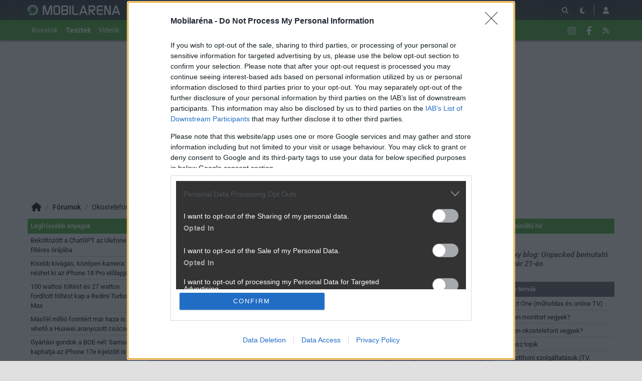

--- FILE ---
content_type: text/html; charset=utf-8
request_url: https://mobilarena.hu/tema/re_galaxy_blog_unpacked_bemutato_februar_21-en/hsz_1-50.html
body_size: 27045
content:
<!DOCTYPE html>
<html lang="hu">
<head>
	<meta charset="UTF-8" />
	<meta name="robots" content="index follow" />
	<meta name="description" content="[Re:] Galaxy blog: Unpacked bemutató február 21-én - Mobilarena Fórum" />
	<meta name="keywords" content="samsung galaxy s7, gear vr, unpacked, mwc 2016" />
	<title>[Re:] Galaxy blog: Unpacked bemutató február 21-én - Mobilarena Hozzászólások</title>
	<link href="//cdn.rios.hu/css/bootstrap.jzej.css" rel="stylesheet"/>
	<link href="//cdn.rios.hu/css/fa-all.ibmb.css" rel="stylesheet"/>
	<link href="//cdn.rios.hu/css/jstree.otla.css" rel="stylesheet"/>
	<link href="//cdn.rios.hu/css/dropzone.uxid.css" rel="stylesheet"/>
	<link href="//cdn.rios.hu/css/libraries.rfwa.css" rel="stylesheet"/>
	<link href="//cdn.rios.hu/css/ma/base.hiec.css" rel="stylesheet" media="(prefers-color-scheme: light)"/>
	<link href="//cdn.rios.hu/css/ma/components.vxm8.css" rel="stylesheet" media="(prefers-color-scheme: light)"/>
	<link href="//cdn.rios.hu/css/ma/style.udjm.css" rel="stylesheet" media="(prefers-color-scheme: light)"/>
	<link href="//cdn.rios.hu/css/ma/dark_base.mwa5.css" rel="stylesheet" media="(prefers-color-scheme: dark)"/>
	<link href="//cdn.rios.hu/css/ma/dark_components.tmvs.css" rel="stylesheet" media="(prefers-color-scheme: dark)"/>
	<link href="//cdn.rios.hu/css/ma/dark_style.ulni.css" rel="stylesheet" media="(prefers-color-scheme: dark)"/>
	<script src="//cdn.rios.hu/tinymce6.8.6/tinymce.min.js" defer></script>
	<script src="//cdn.rios.hu/js/jquery.yyvc.js" defer></script>
	<script src="//cdn.rios.hu/js/jquery-ui.ootu.js" defer></script>
	<script src="//cdn.rios.hu/js/bootstrap.ggrj.js" defer></script>
	<script src="//cdn.rios.hu/js/dropzone.tlwy.js" defer></script>
	<script src="//cdn.rios.hu/js/jstree.bld6.js" defer></script>
	<script src="//cdn.rios.hu/js/chart.jfxc.js" defer></script>
	<script src="//cdn.rios.hu/js/libraries.zswd.js" defer></script>
	<script src="//cdn.rios.hu/js/script.xhhb.js" defer></script>
	<script src="//cdn.rios.hu/tinymce6.8.6/jquery.tinymce.min.js" defer></script><link href="//cdn.rios.hu/design/ma/logo-favicon.png" type="image/png" rel="shortcut icon" /><link rel="apple-touch-icon" sizes="200x200" href="//cdn.rios.hu/design/ma/logo-favicon.png"><meta name="viewport" content="width=device-width"><meta name="theme-color" content="#333333"><script type="text/javascript" async src="//cdn.rios.hu/consent.js?"></script><link rel="alternate" type="application/rss+xml" title="Mobilarena - Legfrissebb anyagaink" href="/hirfolyam/anyagok/rss.xml" />
	<link rel="canonical" href="https://mobilarena.hu/tema/re_galaxy_blog_unpacked_bemutato_februar_21-en/hsz_1-50.html" />
</head>
<body class="ma">

<script>
	window.addEventListener('load', function() { loadGoogleTag('G-QQBSMS91XY') });
</script>
<script>
	window.addEventListener('load', function() { loadGemius('coHq_M7Io0E4nZhny2N1IrRJ.F6yODBtNEpNsoPgGXT.w7') });
</script><style> .RF1qN0Md7g .vB7B0CXx4je {display:none}.RF1qN0Md7g main>a {display:block;position:absolute;left:0;top:0;width:100%;height:1080px}.RF1qN0Md7g #top,.RF1qN0Md7g #middle {background:none!important}.JdQmCgQp_JkJ {display:block}.J0CnARu8GMD {display:block}.J0CnARu8GMD main {background-size:525.1282051282px}@media only screen and (min-width:360px){.J0CnARu8GMD main {background-size:590.7692307692px}}@media only screen and (min-width:576px){.J0CnARu8GMD main {background-size:945.2307692308px}}@media only screen and (min-width:768px){.J0CnARu8GMD main {background-size:1230.7692307692px}}@media only screen and (min-width:992px){.J0CnARu8GMD main {background-size:1591.7948717949px}}@media only screen and (min-width:1200px){.J0CnARu8GMD main {background-size:1920px}}.Yf9tpNiDXz7K {width:100%;height:100%;position:absolute;top:0;left:0}.IOWwu-h7Hn {margin-bottom:15px}.IOWwu-h7Hn h4 {text-align:center;color:#999;font-size:.625rem;font-weight:400;line-height:15px;margin:0}#page-forum #top .IOWwu-h7Hn,#page-forum>div>.IOWwu-h7Hn,#page-index #top .IOWwu-h7Hn,#page-index>div>.IOWwu-h7Hn,#page-content #top .IOWwu-h7Hn,#page-content>div>.IOWwu-h7Hn,#page-split #top .IOWwu-h7Hn,#page-split>div>.IOWwu-h7Hn {margin:15px 0}.RF1qN0Md7g #page-forum #top .IOWwu-h7Hn,.RF1qN0Md7g #page-forum>div>.IOWwu-h7Hn,.RF1qN0Md7g #page-index #top .IOWwu-h7Hn,.RF1qN0Md7g #page-index>div>.IOWwu-h7Hn,.RF1qN0Md7g #page-content #top .IOWwu-h7Hn,.RF1qN0Md7g #page-content>div>.IOWwu-h7Hn,.RF1qN0Md7g #page-split #top .IOWwu-h7Hn,.RF1qN0Md7g #page-split>div>.IOWwu-h7Hn {margin:0}.SeteMFe0gslc h4 {display:none!important}.JPJbGMMXzUT {margin:0 -2rem .5rem}.POkux9toR {margin:0 auto;overflow:hidden}.defcnt .POkux9toR {margin:0 auto}.sOML45mUvqG {width:100%!important;height:100%!important;margin:0;border:0;padding:0;overflow:hidden}.KQOpNyhz>a {display:block!important;width:auto!important;margin:0 0 0 1rem!important}.KQOpNyhz>a>img {width:auto!important;height:auto!important;background:light-dark(#fff,#000)}.KQOpNyhz>div {display:block!important;padding:0 1rem}.KQOpNyhz>div h1 {text-align:left;margin:0}.KQOpNyhz .DeXxCB36 {background-color:#568db5}.RxyPZkrLTf {border:0}.iOjB5729Z {clear:both;border-color:light-dark(#f5f5f5,#222);background-color:light-dark(#f5f5f5,#222)}.iOjB5729Z h4 {height:12px;font:normal 10px/15px Tahoma,Arial,sans-serif;color:light-dark(#c7c7c7,#666)}.iOjB5729Z .POkux9toR {margin-bottom:15px;border:1px solid light-dark(#000,#fff);background-color:light-dark(#fff,#000)}.MtPo1Aa9H06K,.MtPo1Aa9H06K h4,.MtPo1Aa9H06K:after {background-image:url(//cdn.rios.hu/legacy/lo/design/boxxabren-box.gif)}.KnCHy1YmgE,.KnCHy1YmgE h4,.KnCHy1YmgE:after {background-image:url(//cdn.rios.hu/legacy/lo/design/boxxabrew-box.gif)}.MI4FK0hD8 {clear:both}.MzoSjez8MB {margin-left:-5px}.MzoSjez8MB h4,.HGd67LJ-u h4 {text-align:center;background:0;padding:0;font:normal 10px/15px Tahoma,Arial,sans-serif;color:light-dark(#c7c7c7,#666)}.caRq0lbOMo h4,.mLQXs65AF h4,.DkiEOSzYD3uF h4,.BvQUvHJl4Ezw h4,.bzOPyBeyc h4 {margin-left:auto;margin-right:auto}.caRq0lbOMo h4 {width:468px}.BvQUvHJl4Ezw h4 {width:300px}.mLQXs65AF h4 {width:400px}.bzOPyBeyc h4 {text-align:center}.HBakgBvQbf3p .POkux9toR {border:0}.BdSQUy8O {border-color:#dfdfdf}.BdSQUy8O h4 {height:14px;line-height:14px;background-color:light-dark(#dfdfdf,#222);color:light-dark(#aaa,#444)}.BdSQUy8O,.BdSQUy8O h4,.BdSQUy8O:after {background-image:url(//cdn.rios.hu/legacy/lo/design/xabreoffer-box.gif)}.BdSQUy8O li {background:url(//cdn.rios.hu/legacy/lo/design/common-bulout-blue.gif) no-repeat 0 10px}.BdSQUy8O p {font:12px Arial,Tahoma,sans-serif}.iy_tcG-i {margin:10px 0}.iy_tcG-i h4 {display:none}.iy_tcG-i .POkux9toR {margin:5px 8px;text-align:center}.iy_tcG-i a {color:light-dark(#a72022,#f37274);font-weight:bold}.DRKuP-q- {margin-top:0;margin-bottom:8px;border:1px solid light-dark(#a72022,#f37274)}.fSS0IBch {border:1px solid #39c;background:#fff}.fSS0IBch a {color:#39c}.M_Gt0mxTSa {margin:16px 10px 0 10px}.M_Gt0mxTSa .POkux9toR {width:auto!important;height:auto!important;overflow:visible}.M_Gt0mxTSa .TC-i6ngGYWZs {overflow:hidden;display:inline}.M_Gt0mxTSa .spleft {overflow:hidden;display:inline}.M_Gt0mxTSa .spright {overflow:hidden;display:inline}.M_Gt0mxTSa .TC-i6ngGYWZs {width:970px;float:left;clear:both}.M_Gt0mxTSa .spleft {width:660px;float:left;clear:left}.M_Gt0mxTSa .spright {width:300px;float:right;clear:right}.mU5gVzebKcDo {padding:0;position:relative}.mU5gVzebKcDo:after {display:block;position:absolute;content:"";height:1px;width:100%;bottom:0;background-position-y:bottom;background-position-x:0;background-repeat:repeat-x;background-image:url(//cdn.rios.hu/legacy/lo/design/separator-pattern-2.png);opacity:.5}.mU5gVzebKcDo .POkux9toR {padding:.5rem;margin:0;border:0;background-color:light-dark(#f5f5f5,#222)}.mU5gVzebKcDo>div img {border:0;padding:0;margin:0}.mU5gVzebKcDo>div>img {float:left;max-width:120px;display:block;margin:0 10px 0 0}.mU5gVzebKcDo>div>div {overflow:hidden}.mU5gVzebKcDo h1 {font-family:"Inter",sans-serif;font-size:1.1875rem;line-height:1.2;font-weight:600;margin:0 0 .625rem 0}.mU5gVzebKcDo p {font-size:.9375rem;font-weight:400;margin:0 0 .5rem 0}.mU5gVzebKcDo span {float:left;display:block;line-height:1;margin-right:.5rem;background-color:#236085;color:#fff;font-size:.875rem;font-weight:400;border-radius:0;text-transform:uppercase;padding:.25rem .5rem}.content-list-detailed .mU5gVzebKcDo .POkux9toR {padding:1rem .5rem;margin:0}.content-list-detailed .mU5gVzebKcDo img {max-width:150px}.content-list-compact .mU5gVzebKcDo img {max-width:120px}#right .mU5gVzebKcDo h4 {display:none}#right .mU5gVzebKcDo img {max-width:80px;float:left;margin:0 .5rem 0 0}#center .mU5gVzebKcDo h4 {display:none!important}.defcnt .POkux9toR img {vertical-align:0;margin:0;border:0}.POkux9toR>img {margin:0}.yfOcDM94i,.yfOcDM94i h4,.yfOcDM94i:after {background-image:url(//cdn.rios.hu/legacy/lo/design/boxxabres-box.gif)}.nLvbrmkPUoy {margin-bottom:15px}.nLvbrmkPUoy h4 {height:15px;overflow:hidden;margin:0 auto}.nJ5IC7Jx {position:relative}.LXApilAkK_C h4,.cjBHR1s26ON h4 {display:none}.M_Gt0mxTSa {margin:0}.M_Gt0mxTSa p {margin:0}@media only screen and (max-width:575.98px),only screen and (max-width:767.98px),only screen and (min-width:768px) and (max-width:991.98px){.M_Gt0mxTSa .spleft,.M_Gt0mxTSa .spright {width:100%;margin-bottom:15px}.M_Gt0mxTSa .spright {margin:0;display:none}.M_Gt0mxTSa+main {clear:both}}@media only screen and (min-width:992px) and (max-width:1199.98px){.M_Gt0mxTSa+#center {position:relative;top:-181px;margin-bottom:-181px}.M_Gt0mxTSa .spleft {width:615px;height:65.6px;margin:0 0 15px 0}.M_Gt0mxTSa .spright {width:325px;height:250px;margin:0 0 15px 0}}@media only screen and (min-width:1200px){.M_Gt0mxTSa+#center {position:relative;top:-220px;margin-bottom:-220px}.M_Gt0mxTSa .spleft {width:750px;height:80px;margin:0 0 15px 0}.M_Gt0mxTSa .spright {width:390px;height:300px;margin:0 0 15px 0}}@media only screen and (min-width:992px) and (max-width:1199.98px),only screen and (min-width:1200px){#page-content .spleft {margin:0 0 15px -10px}}.x-NH8FrRt {min-height:360px}@media only screen and (max-width:575.98px),only screen and (max-width:767.98px),only screen and (min-width:768px) and (max-width:991.98px){.x-NH8FrRt {min-height:280px}}.CaFCbUKet {min-height:600px}@media only screen and (max-width:575.98px),only screen and (max-width:767.98px),only screen and (min-width:768px) and (max-width:991.98px){.CaFCbUKet {min-height:250px}}.kngrLlozA52 {height:615px;position:relative}.kngrLlozA52>div {position:absolute;width:100%}.kngrLlozA52>div:last-child {background:light-dark(#d9d9d9,#181818)}.ZiEYxOoDuyd {height:375px;position:relative}.ZiEYxOoDuyd>div {position:absolute;width:100%}.ZiEYxOoDuyd>div:last-child {background:light-dark(#fff,#181818)}.vrY-DR3iNr {position:relative;overflow:hidden;margin:0 0 15px 0}.vrY-DR3iNr>div {transform-origin:top center;position:absolute;left:-10000px;right:-10000px;margin:0 auto}@media only screen and (min-width:320px){.vrY-DR3iNr {height:44.3279022403px}.vrY-DR3iNr>div {transform:scale(0.3258655804)}}@media only screen and (min-width:360px){.vrY-DR3iNr {height:47.9938900204px}.vrY-DR3iNr>div {transform:scale(0.366598778)}}@media only screen and (min-width:375px){.vrY-DR3iNr {height:49.3686354379px}.vrY-DR3iNr>div {transform:scale(0.3818737271)}}@media only screen and (min-width:384px){.vrY-DR3iNr {height:50.1934826884px}.vrY-DR3iNr>div {transform:scale(0.3910386965)}}@media only screen and (min-width:400px){.vrY-DR3iNr {height:51.6598778004px}.vrY-DR3iNr>div {transform:scale(0.4073319756)}}@media only screen and (min-width:414px){.vrY-DR3iNr {height:52.9429735234px}.vrY-DR3iNr>div {transform:scale(0.4215885947)}}@media only screen and (min-width:480px){.vrY-DR3iNr {height:58.9918533605px}.vrY-DR3iNr>div {transform:scale(0.4887983707)}}@media only screen and (min-width:540px){.vrY-DR3iNr {height:64.4908350305px}.vrY-DR3iNr>div {transform:scale(0.549898167)}}@media only screen and (min-width:600px){.vrY-DR3iNr {height:69.9898167006px}.vrY-DR3iNr>div {transform:scale(0.6109979633)}}@media only screen and (min-width:640px){.vrY-DR3iNr {height:73.6558044807px}.vrY-DR3iNr>div {transform:scale(0.6517311609)}}@media only screen and (min-width:667px){.vrY-DR3iNr {height:76.1303462322px}.vrY-DR3iNr>div {transform:scale(0.6792260692)}}@media only screen and (min-width:740px){.vrY-DR3iNr {height:82.8207739308px}.vrY-DR3iNr>div {transform:scale(0.7535641548)}}@media only screen and (min-width:768px){.vrY-DR3iNr {height:83.7372708758px}.vrY-DR3iNr>div {transform:scale(0.7637474542)}}@media only screen and (min-width:992px){.vrY-DR3iNr {height:103.900203666px}.vrY-DR3iNr>div {transform:scale(0.9877800407)}}@media only screen and (min-width:1200px){.vrY-DR3iNr {height:119.900203666px}.vrY-DR3iNr>div {transform:scale(0.9877800407)}}.RF1qN0Md7g .vrY-DR3iNr {position:relative;overflow:hidden;margin:0}.RF1qN0Md7g .vrY-DR3iNr>div {transform-origin:top center;position:absolute;left:-10000px;right:-10000px;margin:0 auto}@media only screen and (min-width:320px){.RF1qN0Md7g .vrY-DR3iNr {height:29.3279022403px}.RF1qN0Md7g .vrY-DR3iNr>div {transform:scale(0.3258655804)}}@media only screen and (min-width:360px){.RF1qN0Md7g .vrY-DR3iNr {height:32.9938900204px}.RF1qN0Md7g .vrY-DR3iNr>div {transform:scale(0.366598778)}}@media only screen and (min-width:375px){.RF1qN0Md7g .vrY-DR3iNr {height:34.3686354379px}.RF1qN0Md7g .vrY-DR3iNr>div {transform:scale(0.3818737271)}}@media only screen and (min-width:384px){.RF1qN0Md7g .vrY-DR3iNr {height:35.1934826884px}.RF1qN0Md7g .vrY-DR3iNr>div {transform:scale(0.3910386965)}}@media only screen and (min-width:400px){.RF1qN0Md7g .vrY-DR3iNr {height:36.6598778004px}.RF1qN0Md7g .vrY-DR3iNr>div {transform:scale(0.4073319756)}}@media only screen and (min-width:414px){.RF1qN0Md7g .vrY-DR3iNr {height:37.9429735234px}.RF1qN0Md7g .vrY-DR3iNr>div {transform:scale(0.4215885947)}}@media only screen and (min-width:480px){.RF1qN0Md7g .vrY-DR3iNr {height:43.9918533605px}.RF1qN0Md7g .vrY-DR3iNr>div {transform:scale(0.4887983707)}}@media only screen and (min-width:540px){.RF1qN0Md7g .vrY-DR3iNr {height:49.4908350305px}.RF1qN0Md7g .vrY-DR3iNr>div {transform:scale(0.549898167)}}@media only screen and (min-width:600px){.RF1qN0Md7g .vrY-DR3iNr {height:54.9898167006px}.RF1qN0Md7g .vrY-DR3iNr>div {transform:scale(0.6109979633)}}@media only screen and (min-width:640px){.RF1qN0Md7g .vrY-DR3iNr {height:58.6558044807px}.RF1qN0Md7g .vrY-DR3iNr>div {transform:scale(0.6517311609)}}@media only screen and (min-width:667px){.RF1qN0Md7g .vrY-DR3iNr {height:61.1303462322px}.RF1qN0Md7g .vrY-DR3iNr>div {transform:scale(0.6792260692)}}@media only screen and (min-width:740px){.RF1qN0Md7g .vrY-DR3iNr {height:67.8207739308px}.RF1qN0Md7g .vrY-DR3iNr>div {transform:scale(0.7535641548)}}@media only screen and (min-width:768px){.RF1qN0Md7g .vrY-DR3iNr {height:68.7372708758px}.RF1qN0Md7g .vrY-DR3iNr>div {transform:scale(0.7637474542)}}@media only screen and (min-width:992px){.RF1qN0Md7g .vrY-DR3iNr {height:88.900203666px}.RF1qN0Md7g .vrY-DR3iNr>div {transform:scale(0.9877800407)}}@media only screen and (min-width:1200px){.RF1qN0Md7g .vrY-DR3iNr {height:88.900203666px}.RF1qN0Md7g .vrY-DR3iNr>div {transform:scale(0.9877800407)}}@media only screen and (min-width:1200px){#page-full-login .vrY-DR3iNr {background-color:transparent}}.c3TSBVDUG {position:relative;overflow:hidden;margin:0 0 15px 0}.c3TSBVDUG>div {transform-origin:top center;position:absolute;left:-10000px;right:-10000px;margin:0 auto}@media only screen and (min-width:320px){.c3TSBVDUG {height:97.4742268041px}.c3TSBVDUG>div {transform:scale(0.3298969072)}}@media only screen and (min-width:360px){.c3TSBVDUG {height:107.7835051546px}.c3TSBVDUG>div {transform:scale(0.3711340206)}}@media only screen and (min-width:375px){.c3TSBVDUG {height:111.6494845361px}.c3TSBVDUG>div {transform:scale(0.3865979381)}}@media only screen and (min-width:384px){.c3TSBVDUG {height:113.9690721649px}.c3TSBVDUG>div {transform:scale(0.3958762887)}}@media only screen and (min-width:400px){.c3TSBVDUG {height:118.0927835052px}.c3TSBVDUG>div {transform:scale(0.412371134)}}@media only screen and (min-width:414px){.c3TSBVDUG {height:121.7010309278px}.c3TSBVDUG>div {transform:scale(0.4268041237)}}@media only screen and (min-width:480px){.c3TSBVDUG {height:138.7113402062px}.c3TSBVDUG>div {transform:scale(0.4948453608)}}@media only screen and (min-width:540px){.c3TSBVDUG {height:154.175257732px}.c3TSBVDUG>div {transform:scale(0.5567010309)}}@media only screen and (min-width:600px){.c3TSBVDUG {height:169.6391752577px}.c3TSBVDUG>div {transform:scale(0.618556701)}}@media only screen and (min-width:640px){.c3TSBVDUG {height:179.9484536082px}.c3TSBVDUG>div {transform:scale(0.6597938144)}}@media only screen and (min-width:667px){.c3TSBVDUG {height:186.9072164948px}.c3TSBVDUG>div {transform:scale(0.687628866)}}@media only screen and (min-width:740px){.c3TSBVDUG {height:205.7216494845px}.c3TSBVDUG>div {transform:scale(0.7628865979)}}@media only screen and (min-width:768px){.c3TSBVDUG {height:208.2989690722px}.c3TSBVDUG>div {transform:scale(0.7731958763)}}@media only screen and (min-width:992px){.c3TSBVDUG {height:265px}.c3TSBVDUG>div {transform:scale(1)}}@media only screen and (min-width:1200px){.c3TSBVDUG {height:281px}.c3TSBVDUG>div {transform:scale(1)}}.RF1qN0Md7g .c3TSBVDUG {position:relative;overflow:hidden;margin:0}.RF1qN0Md7g .c3TSBVDUG>div {transform-origin:top center;position:absolute;left:-10000px;right:-10000px;margin:0 auto}@media only screen and (min-width:320px){.RF1qN0Md7g .c3TSBVDUG {height:82.4742268041px}.RF1qN0Md7g .c3TSBVDUG>div {transform:scale(0.3298969072)}}@media only screen and (min-width:360px){.RF1qN0Md7g .c3TSBVDUG {height:92.7835051546px}.RF1qN0Md7g .c3TSBVDUG>div {transform:scale(0.3711340206)}}@media only screen and (min-width:375px){.RF1qN0Md7g .c3TSBVDUG {height:96.6494845361px}.RF1qN0Md7g .c3TSBVDUG>div {transform:scale(0.3865979381)}}@media only screen and (min-width:384px){.RF1qN0Md7g .c3TSBVDUG {height:98.9690721649px}.RF1qN0Md7g .c3TSBVDUG>div {transform:scale(0.3958762887)}}@media only screen and (min-width:400px){.RF1qN0Md7g .c3TSBVDUG {height:103.0927835052px}.RF1qN0Md7g .c3TSBVDUG>div {transform:scale(0.412371134)}}@media only screen and (min-width:414px){.RF1qN0Md7g .c3TSBVDUG {height:106.7010309278px}.RF1qN0Md7g .c3TSBVDUG>div {transform:scale(0.4268041237)}}@media only screen and (min-width:480px){.RF1qN0Md7g .c3TSBVDUG {height:123.7113402062px}.RF1qN0Md7g .c3TSBVDUG>div {transform:scale(0.4948453608)}}@media only screen and (min-width:540px){.RF1qN0Md7g .c3TSBVDUG {height:139.175257732px}.RF1qN0Md7g .c3TSBVDUG>div {transform:scale(0.5567010309)}}@media only screen and (min-width:600px){.RF1qN0Md7g .c3TSBVDUG {height:154.6391752577px}.RF1qN0Md7g .c3TSBVDUG>div {transform:scale(0.618556701)}}@media only screen and (min-width:640px){.RF1qN0Md7g .c3TSBVDUG {height:164.9484536082px}.RF1qN0Md7g .c3TSBVDUG>div {transform:scale(0.6597938144)}}@media only screen and (min-width:667px){.RF1qN0Md7g .c3TSBVDUG {height:171.9072164948px}.RF1qN0Md7g .c3TSBVDUG>div {transform:scale(0.687628866)}}@media only screen and (min-width:740px){.RF1qN0Md7g .c3TSBVDUG {height:190.7216494845px}.RF1qN0Md7g .c3TSBVDUG>div {transform:scale(0.7628865979)}}@media only screen and (min-width:768px){.RF1qN0Md7g .c3TSBVDUG {height:193.2989690722px}.RF1qN0Md7g .c3TSBVDUG>div {transform:scale(0.7731958763)}}@media only screen and (min-width:992px){.RF1qN0Md7g .c3TSBVDUG {height:250px}.RF1qN0Md7g .c3TSBVDUG>div {transform:scale(1)}}@media only screen and (min-width:1200px){.RF1qN0Md7g .c3TSBVDUG {height:250px}.RF1qN0Md7g .c3TSBVDUG>div {transform:scale(1)}}@media only screen and (min-width:1200px){#page-full-login .c3TSBVDUG {background-color:transparent}}.PVXigO3w9 {position:relative;overflow:hidden;margin:0 0 15px 0}.PVXigO3w9>div {transform-origin:top center;position:absolute;left:-10000px;right:-10000px;margin:0 auto}@media only screen and (min-width:320px){.PVXigO3w9 {height:60.387755102px}.PVXigO3w9>div {transform:scale(0.3265306122)}}@media only screen and (min-width:360px){.PVXigO3w9 {height:66.0612244898px}.PVXigO3w9>div {transform:scale(0.3673469388)}}@media only screen and (min-width:375px){.PVXigO3w9 {height:68.1887755102px}.PVXigO3w9>div {transform:scale(0.3826530612)}}@media only screen and (min-width:384px){.PVXigO3w9 {height:69.4653061224px}.PVXigO3w9>div {transform:scale(0.3918367347)}}@media only screen and (min-width:400px){.PVXigO3w9 {height:71.7346938776px}.PVXigO3w9>div {transform:scale(0.4081632653)}}@media only screen and (min-width:414px){.PVXigO3w9 {height:73.7204081633px}.PVXigO3w9>div {transform:scale(0.4224489796)}}@media only screen and (min-width:480px){.PVXigO3w9 {height:83.0816326531px}.PVXigO3w9>div {transform:scale(0.4897959184)}}@media only screen and (min-width:540px){.PVXigO3w9 {height:91.5918367347px}.PVXigO3w9>div {transform:scale(0.5510204082)}}@media only screen and (min-width:600px){.PVXigO3w9 {height:100.1020408163px}.PVXigO3w9>div {transform:scale(0.612244898)}}@media only screen and (min-width:640px){.PVXigO3w9 {height:105.7755102041px}.PVXigO3w9>div {transform:scale(0.6530612245)}}@media only screen and (min-width:667px){.PVXigO3w9 {height:109.6051020408px}.PVXigO3w9>div {transform:scale(0.6806122449)}}@media only screen and (min-width:740px){.PVXigO3w9 {height:119.9591836735px}.PVXigO3w9>div {transform:scale(0.7551020408)}}@media only screen and (min-width:768px){.PVXigO3w9 {height:121.3775510204px}.PVXigO3w9>div {transform:scale(0.7653061224)}}@media only screen and (min-width:992px){.PVXigO3w9 {height:152.5816326531px}.PVXigO3w9>div {transform:scale(0.9897959184)}}@media only screen and (min-width:1200px){.PVXigO3w9 {height:168.5816326531px}.PVXigO3w9>div {transform:scale(0.9897959184)}}.RF1qN0Md7g .PVXigO3w9 {position:relative;overflow:hidden;margin:0}.RF1qN0Md7g .PVXigO3w9>div {transform-origin:top center;position:absolute;left:-10000px;right:-10000px;margin:0 auto}@media only screen and (min-width:320px){.RF1qN0Md7g .PVXigO3w9 {height:45.387755102px}.RF1qN0Md7g .PVXigO3w9>div {transform:scale(0.3265306122)}}@media only screen and (min-width:360px){.RF1qN0Md7g .PVXigO3w9 {height:51.0612244898px}.RF1qN0Md7g .PVXigO3w9>div {transform:scale(0.3673469388)}}@media only screen and (min-width:375px){.RF1qN0Md7g .PVXigO3w9 {height:53.1887755102px}.RF1qN0Md7g .PVXigO3w9>div {transform:scale(0.3826530612)}}@media only screen and (min-width:384px){.RF1qN0Md7g .PVXigO3w9 {height:54.4653061224px}.RF1qN0Md7g .PVXigO3w9>div {transform:scale(0.3918367347)}}@media only screen and (min-width:400px){.RF1qN0Md7g .PVXigO3w9 {height:56.7346938776px}.RF1qN0Md7g .PVXigO3w9>div {transform:scale(0.4081632653)}}@media only screen and (min-width:414px){.RF1qN0Md7g .PVXigO3w9 {height:58.7204081633px}.RF1qN0Md7g .PVXigO3w9>div {transform:scale(0.4224489796)}}@media only screen and (min-width:480px){.RF1qN0Md7g .PVXigO3w9 {height:68.0816326531px}.RF1qN0Md7g .PVXigO3w9>div {transform:scale(0.4897959184)}}@media only screen and (min-width:540px){.RF1qN0Md7g .PVXigO3w9 {height:76.5918367347px}.RF1qN0Md7g .PVXigO3w9>div {transform:scale(0.5510204082)}}@media only screen and (min-width:600px){.RF1qN0Md7g .PVXigO3w9 {height:85.1020408163px}.RF1qN0Md7g .PVXigO3w9>div {transform:scale(0.612244898)}}@media only screen and (min-width:640px){.RF1qN0Md7g .PVXigO3w9 {height:90.7755102041px}.RF1qN0Md7g .PVXigO3w9>div {transform:scale(0.6530612245)}}@media only screen and (min-width:667px){.RF1qN0Md7g .PVXigO3w9 {height:94.6051020408px}.RF1qN0Md7g .PVXigO3w9>div {transform:scale(0.6806122449)}}@media only screen and (min-width:740px){.RF1qN0Md7g .PVXigO3w9 {height:104.9591836735px}.RF1qN0Md7g .PVXigO3w9>div {transform:scale(0.7551020408)}}@media only screen and (min-width:768px){.RF1qN0Md7g .PVXigO3w9 {height:106.3775510204px}.RF1qN0Md7g .PVXigO3w9>div {transform:scale(0.7653061224)}}@media only screen and (min-width:992px){.RF1qN0Md7g .PVXigO3w9 {height:137.5816326531px}.RF1qN0Md7g .PVXigO3w9>div {transform:scale(0.9897959184)}}@media only screen and (min-width:1200px){.RF1qN0Md7g .PVXigO3w9 {height:137.5816326531px}.RF1qN0Md7g .PVXigO3w9>div {transform:scale(0.9897959184)}}@media only screen and (min-width:1200px){#page-full-login .PVXigO3w9 {background-color:transparent}}.INs0W-vU {position:relative;overflow:hidden;margin:0 .5rem 1rem;height:375px}.INs0W-vU>div {transform-origin:top center;position:absolute;left:-10000px;right:-10000px;margin:0 auto}@media only screen and (max-width:767.98px){.INs0W-vU {height:268.125px}.INs0W-vU>div {transform:scale(0.703125)}}@media only screen and (max-width:575.98px){.INs0W-vU {height:178.125px}.INs0W-vU>div {transform:scale(0.453125)}}@media only screen and (min-width:992px) and (max-width:1199.98px){.INs0W-vU {height:355.3125px}.INs0W-vU>div {transform:scale(0.9453125)}}.YlQUSWMip {position:relative;overflow:hidden;margin:0 .5rem 1rem;height:339px}.YlQUSWMip>div {transform-origin:top center;position:absolute;left:-10000px;right:-10000px;margin:0 auto}@media only screen and (max-width:767.98px){.YlQUSWMip {height:268.125px}.YlQUSWMip>div {transform:scale(0.78125)}}@media only screen and (max-width:575.98px){.YlQUSWMip {height:178.125px}.YlQUSWMip>div {transform:scale(0.5034722222)}}.Hn8hE6W9 {position:relative;overflow:hidden;margin:0 .5rem 1rem;height:295px}.Hn8hE6W9>div {transform-origin:top center;position:absolute;left:-10000px;right:-10000px;margin:0 auto}@media only screen and (max-width:767.98px){.Hn8hE6W9 {height:185.2702702703px}.Hn8hE6W9>div {transform:scale(0.6081081081)}}@media only screen and (max-width:575.98px){.Hn8hE6W9 {height:124.7297297297px}.Hn8hE6W9>div {transform:scale(0.3918918919)}}@media only screen and (min-width:768px) and (max-width:991.98px){.Hn8hE6W9 {height:287.4324324324px}.Hn8hE6W9>div {transform:scale(0.972972973)}}@media only screen and (min-width:992px) and (max-width:1199.98px){.Hn8hE6W9 {height:243.9189189189px}.Hn8hE6W9>div {transform:scale(0.8175675676)}}@media only screen and (min-width:1200px){.Hn8hE6W9 {height:295px}.Hn8hE6W9>div {transform:scale(1)}}.W2p4rbQbc6 {position:relative;overflow:hidden;margin:0 .5rem 1rem;height:329px}.W2p4rbQbc6>div {transform-origin:top center;position:absolute;left:-10000px;right:-10000px;margin:0 auto}@media only screen and (max-width:767.98px){.W2p4rbQbc6 {height:250.5px}.W2p4rbQbc6>div {transform:scale(0.75)}}@media only screen and (max-width:575.98px){.W2p4rbQbc6 {height:166.7666666667px}.W2p4rbQbc6>div {transform:scale(0.4833333333)}}.YUL9MI9g {position:relative;overflow:hidden;margin:0!important;height:105px}.YUL9MI9g>div {transform-origin:top center;position:absolute;left:-10000px;right:-10000px;margin:0 auto}@media only screen and (max-width:767.98px){.YUL9MI9g {height:44.6153846154px}.YUL9MI9g>div {transform:scale(0.4957264957)}}@media only screen and (max-width:575.98px){.YUL9MI9g {height:27.6923076923px}.YUL9MI9g>div {transform:scale(0.3076923077)}}@media only screen and (min-width:768px) and (max-width:991.98px){.YUL9MI9g {height:57.6923076923px}.YUL9MI9g>div {transform:scale(0.641025641)}}@media only screen and (min-width:992px) and (max-width:1199.98px){.YUL9MI9g {height:74.6153846154px}.YUL9MI9g>div {transform:scale(0.8290598291)}}@media only screen and (min-width:1200px){.YUL9MI9g {height:90px}.YUL9MI9g>div {transform:scale(1)}}.cIqLRKPl_CxP {position:relative;overflow:hidden;margin:0!important;height:135px}.cIqLRKPl_CxP>div {transform-origin:top center;position:absolute;left:-10000px;right:-10000px;margin:0 auto}@media only screen and (max-width:767.98px){.cIqLRKPl_CxP {height:59.4871794872px}.cIqLRKPl_CxP>div {transform:scale(0.4957264957)}}@media only screen and (max-width:575.98px){.cIqLRKPl_CxP {height:36.9230769231px}.cIqLRKPl_CxP>div {transform:scale(0.3076923077)}}@media only screen and (min-width:768px) and (max-width:991.98px){.cIqLRKPl_CxP {height:76.9230769231px}.cIqLRKPl_CxP>div {transform:scale(0.641025641)}}@media only screen and (min-width:992px) and (max-width:1199.98px){.cIqLRKPl_CxP {height:99.4871794872px}.cIqLRKPl_CxP>div {transform:scale(0.8290598291)}}@media only screen and (min-width:1200px){.cIqLRKPl_CxP {height:120px}.cIqLRKPl_CxP>div {transform:scale(1)}}.qhTzoZNqRh2P {position:relative;overflow:hidden;margin:0!important;height:150px}.qhTzoZNqRh2P>div {transform-origin:top center;position:absolute;left:-10000px;right:-10000px;margin:0 auto}@media only screen and (max-width:767.98px){.qhTzoZNqRh2P {height:66.9230769231px}.qhTzoZNqRh2P>div {transform:scale(0.4957264957)}}@media only screen and (max-width:575.98px){.qhTzoZNqRh2P {height:41.5384615385px}.qhTzoZNqRh2P>div {transform:scale(0.3076923077)}}@media only screen and (min-width:768px) and (max-width:991.98px){.qhTzoZNqRh2P {height:86.5384615385px}.qhTzoZNqRh2P>div {transform:scale(0.641025641)}}@media only screen and (min-width:992px) and (max-width:1199.98px){.qhTzoZNqRh2P {height:111.9230769231px}.qhTzoZNqRh2P>div {transform:scale(0.8290598291)}}@media only screen and (min-width:1200px){.qhTzoZNqRh2P {height:135px}.qhTzoZNqRh2P>div {transform:scale(1)}}.lTdan2HhvNQZ {position:relative;overflow:hidden;margin:0!important;height:315px}.lTdan2HhvNQZ>div {transform-origin:top center;position:absolute;left:-10000px;right:-10000px;margin:0 auto}@media only screen and (max-width:767.98px){.lTdan2HhvNQZ {height:148.7179487179px}.lTdan2HhvNQZ>div {transform:scale(0.4957264957)}}@media only screen and (max-width:575.98px){.lTdan2HhvNQZ {height:92.3076923077px}.lTdan2HhvNQZ>div {transform:scale(0.3076923077)}}@media only screen and (min-width:768px) and (max-width:991.98px){.lTdan2HhvNQZ {height:192.3076923077px}.lTdan2HhvNQZ>div {transform:scale(0.641025641)}}@media only screen and (min-width:992px) and (max-width:1199.98px){.lTdan2HhvNQZ {height:248.7179487179px}.lTdan2HhvNQZ>div {transform:scale(0.8290598291)}}@media only screen and (min-width:1200px){.lTdan2HhvNQZ {height:300px}.lTdan2HhvNQZ>div {transform:scale(1)}}.FnMq4W-02Ob {position:relative;overflow:hidden;margin:0!important;height:265px}.FnMq4W-02Ob>div {transform-origin:top center;position:absolute;left:-10000px;right:-10000px;margin:0 auto}@media only screen and (max-width:767.98px){.FnMq4W-02Ob {height:123.9316239316px}.FnMq4W-02Ob>div {transform:scale(0.4957264957)}}@media only screen and (max-width:575.98px){.FnMq4W-02Ob {height:76.9230769231px}.FnMq4W-02Ob>div {transform:scale(0.3076923077)}}@media only screen and (min-width:768px) and (max-width:991.98px){.FnMq4W-02Ob {height:160.2564102564px}.FnMq4W-02Ob>div {transform:scale(0.641025641)}}@media only screen and (min-width:992px) and (max-width:1199.98px){.FnMq4W-02Ob {height:207.264957265px}.FnMq4W-02Ob>div {transform:scale(0.8290598291)}}@media only screen and (min-width:1200px){.FnMq4W-02Ob {height:250px}.FnMq4W-02Ob>div {transform:scale(1)}}.wUWPu-YC {position:relative;overflow:hidden;margin:0!important;height:345px}.wUWPu-YC>div {transform-origin:top center;position:absolute;left:-10000px;right:-10000px;margin:0 auto}@media only screen and (max-width:767.98px){.wUWPu-YC {height:163.5897435897px}.wUWPu-YC>div {transform:scale(0.4957264957)}}@media only screen and (max-width:575.98px){.wUWPu-YC {height:101.5384615385px}.wUWPu-YC>div {transform:scale(0.3076923077)}}@media only screen and (min-width:768px) and (max-width:991.98px){.wUWPu-YC {height:211.5384615385px}.wUWPu-YC>div {transform:scale(0.641025641)}}@media only screen and (min-width:992px) and (max-width:1199.98px){.wUWPu-YC {height:273.5897435897px}.wUWPu-YC>div {transform:scale(0.8290598291)}}@media only screen and (min-width:1200px){.wUWPu-YC {height:330px}.wUWPu-YC>div {transform:scale(1)}}@media only screen and (max-width:575.98px),only screen and (max-width:767.98px){.pRCsjthX1 {margin:.5rem 0}} </style>
<header id="header">
<nav id="header-sticky" class="navbar navbar-expand-lg">
	
	<div class="container">
		<a class="navbar-brand mr-0 mr-sm-3" href="/" title="Mobilarena">
			<img class="d-block brand-normal" style="height: 1.25rem;" alt="Mobilarena" src="//cdn.rios.hu/design/ma/logo.png">
		</a>
		<div class="ml-auto"></div>
		<div class="collapse navbar-collapse header-collapse" data-parent="#header">
			<ul class="navbar-nav network" id="header-network">
					<li class="nav-item ph">
						<a class="nav-link" href="https://prohardver.hu">PROHARDVER!</a>
					</li>
					<li class="nav-item lo">
						<a class="nav-link" href="https://logout.hu">LOGOUT</a>
					</li>
					<li class="nav-item ha">
						<a class="nav-link" href="https://hardverapro.hu">HardverApró</a>
					</li>
				<li class="nav-item d-none d-xl-flex">
					<a class="btn btn-primary btn-xs" href="/fiok/premium.php">
							<span class="fas fa-star fa-fw user-premium-icon"></span>
							Prémium előfizetés
						</a>
				</li>
			</ul>
		</div>
			<ul class="navbar-nav navbar-buttons ml-auto d-flex">
				<li>
					<button title="Keresés" class="btn" data-modal-open="#search-modal">
						<span class="fas fa-search"></span>
					</button>
				</li>
				<li>
					<a class="btn theme-button" href="javascript:;" data-text-light="&lt;span class=&quot;fas fa-sun-bright&quot;&gt;&lt;/span&gt;" data-tooltip-light="Váltás világos témára" data-text-dark="&lt;span class=&quot;fas fa-moon&quot;&gt;&lt;/span&gt;" data-tooltip-dark="Váltás sötét témára"><span class="fas fa-moon"></span></a>
				</li>
				<li class="navbar-buttons-divider"></li>
			    <li>
                    <button title="Belépés" type="button" class="btn" data-modal-open="/muvelet/hozzaferes/belepes.php?url=%2Ftema%2Fre_galaxy_blog_unpacked_bemutato_februar_21-en%2Fhsz_1-50.html">
                        <span class="fas fa-user"></span>
                    </button>
	            </li>
				<li class="d-lg-none">
					<button type="button" class="btn mr-1" data-toggle="collapse" data-target=".header-collapse" aria-expanded="false">
						<span class="fas fa-bars fa-2x"></span>
					</button>
				</li>
			</ul>
	</div>
</nav>
<nav id="header-menu" class="navbar navbar-expand-lg">
	<div class="container">
		<div class="collapse navbar-collapse header-collapse" data-parent="#header">
		<div class="nav-top-collapse-padding"></div>
		<ul class="navbar-nav mr-auto">
			<li class="dropdown dropdown-lg-hover">
				<a href="javascript:;" class="nav-link dropdown-toggle">Rovatok</a>
				<div class="dropdown-menu">
					<a class="dropdown-item" href="https://mobilarena.hu/fooldal/rovat/okostelefon/index.html">Okostelefon</a>
					<a class="dropdown-item" href="https://mobilarena.hu/fooldal/rovat/tablet_mobil/index.html">Tablet</a>
					<a class="dropdown-item" href="https://mobilarena.hu/fooldal/rovat/okosora/index.html">Okosóra</a>
					<a class="dropdown-item" href="https://mobilarena.hu/fooldal/rovat/mobil/index.html">Mobiltelefon</a>
					<a class="dropdown-item" href="https://mobilarena.hu/fooldal/rovat/tartozekok/index.html">Tartozékok</a>
					<a class="dropdown-item" href="https://mobilarena.hu/fooldal/rovat/auto-mobil/index.html">Autó+mobil</a>
					<a class="dropdown-item" href="https://mobilarena.hu/fooldal/rovat/uzlet/index.html">Üzleti negyed</a>
					<a class="dropdown-item" href="https://mobilarena.hu/fooldal/rovat/alkalmazasok/index.html">Alkalmazások</a>
					<a class="dropdown-item" href="https://mobilarena.hu/fooldal/rovat/szolgaltatasok/index.html">Szolgáltatások</a>
					<a class="dropdown-item" href="https://mobilarena.hu/fooldal/rovat/tudastar/index.html">Tudástár</a>
					<a class="dropdown-item" href="https://mobilarena.hu/fooldal/rovat/egyeb/index.html">Egyéb</a>
				</div>
			</li>
			<li class="dropdown-special">
				<ul class="list-unstyled">
					<li class="te">
						<a class="nav-link" href="/tesztek/index.html"><b>Tesztek</b></a>
					</li>
					<li class="te">
						<a class="nav-link" href="/hirek/index.html"><b>Hírek</b></a>
					</li>
					<li class="bl">
						<a class="nav-link" href="/blogok/index.html"><b>Blogok</b></a>
					</li>
				</ul>
			</li>
			<li class="tu">
				<a class="nav-link" href="/videok/index.html">Videók</a>
			</li>
			<li>
				<a class="nav-link" href="https://fototrend.hu">Fotók</a>
			</li>
			<li class="fo active">
				<a class="nav-link" href="/forum/index.html"><span class="fas fa-comments"></span> Fórum</a>
			</li>
		</ul>
				<ul class="navbar-nav navbar-buttons d-none d-lg-flex" id="header-social">
					<li>
						<a class="btn" href="https://instagram.com/mobilarenahu/" target="_blank">
							<span class="fab fa-instagram"></span>
						</a>
					</li>
					<li>
						<a class="btn" href="https://www.facebook.com/MOBILARENA" target="_blank">
							<span class="fab fa-facebook-f"></span>
						</a>
					</li>
					<li>
						<a class="btn" href="/allando/rss.html">
							<span class="fas fa-rss"></span>
						</a>
					</li>
			</ul>
	</div>
</div>
</nav>

<div class="modal fade" tabindex="-1" role="dialog" id="search-modal">
	<div class="modal-dialog modal-lg modal-dialog-centered" role="document">
		<div class="modal-content">
			<div class="modal-body">
				
				<form action="/tema/re_galaxy_blog_unpacked_bemutato_februar_21-en/keres.php">
					<div class="form-group mb-0">
						<span class="target-anchor" id="search"></span>
						<div class="input-group input-group-sm">
							<input type="text" class="form-control" name="stext" value="" placeholder="Gyorskeresés itt: [Re:] Galaxy blog: Unpacked bemutató február 21-én">
							<div class="input-group-append">
								<button class="btn btn-primary" type="submit"><span class="fas fa-search"></span> <span class="d-none d-md-inline">Keresés</span></button>
							</div>
						</div>
					</div>
					<div class="collapse show" id="msg-filter-advanced">
						<div class="row mt-3">
			                <div class="col-md-4">
								<div class="form-group">
									<input type="text" data-ta-query="/muvelet/tag/listaz.php?type=thread&thrid=3032352&stext=%QUERY" data-ta-target-id="usrid" data-role="typeahead" class="form-control" name="usrid_text" value="" placeholder="Szűrés szerzőre" /><input type="hidden" name="usrid" value="" data-parent-name="usrid_text"/>
								</div>
							</div>
			                <div class="col-md-4">
								<div class="form-group">
									<input type="text" data-ta-query="/muvelet/tag/listaz.php?type=thread&thrid=3032352&stext=%QUERY" data-ta-target-id="rto_usrid" data-role="typeahead" class="form-control" name="rto_usrid_text" value="" placeholder="Akinek válaszoltak" /><input type="hidden" name="rto_usrid" value="" data-parent-name="rto_usrid_text"/>
								</div>
							</div>
			                <div class="col-md-4">
								<div class="form-group mb-md-0">
								<input type="text" class="form-control" name="stext_none" value="" placeholder="Kerülendő szavak">
								</div>
							</div>
			                <div class="col-md-4">
								<div class="text-left">
									<div class="form-check">
<label><input type="checkbox" name="search_exac" value="1"><span class="check-indicator"></span> Pontosan keressen</label></div>
								</div>
							</div>
			                <div class="col-md-4">
								<div class="text-left">
									<div class="form-check">
<label><input type="checkbox" name="has_image" value="1"><span class="check-indicator"></span> Tartalmazzon képet</label></div>
								</div>
							</div>
			                <div class="col-md-4">
								<div class="text-left">
									<div class="form-check">
<label><input type="checkbox" name="has_link" value="1"><span class="check-indicator"></span> Tartalmazzon linket</label></div>
								</div>
							</div>
						</div>
					</div>
				</form>
			</div>
		</div>
	</div>
</div>
</header>
<div id="header-padding"></div>
<main id="page-forum">
	<div id="top" class="slotHeader"><div class="container p-0 bg-transparent overflow-hidden">
			<div class="IOWwu-h7Hn nLvbrmkPUoy IOWwu-h7Hn970 c3TSBVDUG">
    			<h4>H﻿ir﻿de﻿t﻿é﻿s</h4>
    			<div class="POkux9toR" style="width: calc(86330px / 89); height: calc(22250px / 89);">
				 <iframe class="sOML45mUvqG" src="//cdn.rios.hu/dl/cnt/2026-01/7583/index.html" marginwidth="0" marginheight="0" frameborder="0" scrolling="no"></iframe>
				</div>
			</div>
</div>
	 	<div class="container">
<div>
	<ol class="breadcrumb">
		<li class="breadcrumb-item"><a href="/"><span class="fas fa-home fa-lg"></span></a></li>
		<li class="breadcrumb-item"><b><a href="/forum/index.html">Fórumok</a></b></li>
		<li class="breadcrumb-item"><a href="/temak/okostelefon/listaz.php">Okostelefonok</a></li>
		<li class="breadcrumb-item"><a href="/tema/re_galaxy_blog_unpacked_bemutato_februar_21-en/friss.html"><span class="fal fa-newspaper fa-fw"></span> Galaxy blog: Unpacked bemutató február 21-én</a></li>
		<li class="breadcrumb-item breadcrumb-no-separator"></li>
	</ol>
</div>
		</div><div class="container p-0 overflow-hidden"></div>
	</div>
	<div id="middle">
		<div class="container">
			<div class="row">
				<div id="left">
<div class="card content-list ">
	<div class="card-header">Legfrissebb anyagok</div>
	<ul class="list-group">
		<li class="list-group-item"><a href="/hir/bekoltozott_a_chatgpt_az_ulefone_filleres_orajaba.html">Beköltözött a ChatGPT az Ulefone filléres órájába</a></li>
		<li class="list-group-item"><a href="/hir/kisebb_kivagas_kozepen_kamera_igy_nezhet_ki_az_iph.html">Kisebb kivágás, középen kamera: így nézhet ki az iPhone 18 Pro előlapja</a></li>
		<li class="list-group-item"><a href="/hir/xiaomi_100_wattos_toltest_es_27_wattos_forditott_t.html">100 wattos töltést és 27 wattos fordított töltést kap a Redmi Turbo 5 Max</a></li>
		<li class="list-group-item"><a href="/hir/huawei_watch_ultimate_designg_royal_gold_eu_ar.html">Másfél millió forintért már haza is vihető a Huawei aranyozott csúcsórája</a></li>
		<li class="list-group-item"><a href="/hir/gyartasi_gondok_a_boe-nel_samsung_kaphatja_az_ipho.html">Gyártási gondok a BOE-nél: Samsung kaphatja az iPhone 17e kijelzőit is</a></li>
	</ul>
</div>

<div class="">
<div class="card">
	<div class="card-header">Mobilarena témák</div>
	<ul class="list-group">
		<li class="list-group-item"><a href="/tema/melyik_okostelefont_vegyem_olvasd_el_az_1_hozzaszo/friss.html">Milyen okostelefont vegyek?</a></li>
		<li class="list-group-item"><a href="/tema/nagy_t-mobile_topik/friss.html">Telekom mobilszolgáltatások</a></li>
		<li class="list-group-item"><a href="/tema/samsung_galaxy_a54_turelemjatek/friss.html"><span class="far fa-memo fa-fw"></span> Samsung Galaxy A54 - türelemjáték</a></li>
		<li class="list-group-item"><a href="/tema/a_nothing_tortenelmet_emleget_kozben_uj_logot_muto/friss.html"><span class="fal fa-newspaper fa-fw"></span> A Nothing történelmet emleget, közben új logót mutogat</a></li>
		<li class="list-group-item"><a href="/tema/fontos_frissites_erkezik_a_oneplus_13-ra/friss.html"><span class="fal fa-newspaper fa-fw"></span> Fontos frissítés érkezik a OnePlus 13-ra</a></li>
		<li class="list-group-item"><a href="/tema/magisk/friss.html">Magisk</a></li>
		<li class="list-group-item"><a href="/tema/hat_ev_tamogatast_csomagolt_fem_hazba_a_oneplus_no/friss.html"><span class="fal fa-newspaper fa-fw"></span> Hat év támogatást csomagolt fém házba a OnePlus Nord 4</a></li>
		<li class="list-group-item"><a href="/tema/motorola_edge_70_kevesebbet_tobbert/friss.html"><span class="far fa-memo fa-fw"></span> Motorola Edge 70 - többért kevesebbet</a></li>
		<li class="list-group-item"><a href="/tema/android_os-t_hasznalok_szakmai_topicja/friss.html">Android szakmai topik</a></li>
		<li class="list-group-item"><a href="/tema/xiaomi_15t_pro_a_tema_nincs_lezarva/friss.html"><span class="far fa-memo fa-fw"></span> Xiaomi 15T Pro - a téma nincs lezárva</a></li>
	</ul>
</div>


<div class="card">
	<div class="card-header">PROHARDVER! témák</div>
	<ul class="list-group">
		<li class="list-group-item"><a href="/tema/milyen_monitrotr_a-tol_z-ig_es_a_leg_kisebbtol_a_l/friss.html">Milyen monitort vegyek?</a></li>
		<li class="list-group-item"><a href="/tema/amlogic_s905_s912_processzoros_keszulekek/friss.html">Amlogic S905, S912 processzoros készülékek</a></li>
		<li class="list-group-item"><a href="/tema/melyik_tapegyseget_vegyem_mielott_kerdezel_olvasd/friss.html">Melyik tápegységet vegyem?</a></li>
		<li class="list-group-item"><a href="/tema/fulhallgatot_de_milyet/friss.html">Vezetékes FÜLhallgatók</a></li>
		<li class="list-group-item"><a href="/tema/minden_ami_3d_nyomtatas/friss.html">3D nyomtatás</a></li>
	</ul>
</div>


<div class="card">
	<div class="card-header">IT café témák</div>
	<ul class="list-group">
		<li class="list-group-item"><a href="/tema/upc_direct_szerintetek_jo/friss.html">Direct One (műholdas és online TV)</a></li>
		<li class="list-group-item"><a href="/tema/one_otthoni_szolgaltatasok_tv_internet_telefon/friss.html">One otthoni szolgáltatások (TV, internet, telefon)</a></li>
		<li class="list-group-item"><a href="/tema/mikrotik_routert_hasznal_valaki/friss.html">Mikrotik routerek</a></li>
		<li class="list-group-item"><a href="/tema/linux_mint/friss.html">Linux Mint</a></li>
		<li class="list-group-item"><a href="/tema/proxmox_ve/friss.html">Proxmox VE</a></li>
	</ul>
</div>


<div class="card">
	<div class="card-header">GAMEPOD témák</div>
	<ul class="list-group">
		<li class="list-group-item"><a href="/tema/warzone_jatekosok_ide_jatekos_partner_keresese_seg/friss.html">Call of Duty: Warzone</a></li>
		<li class="list-group-item"><a href="/tema/playerunknown_s_battlegrounds/friss.html">PlayerUnknown’s Battlegrounds</a></li>
		<li class="list-group-item"><a href="/tema/battlefield_7/friss.html">Battlefield 6</a></li>
		<li class="list-group-item"><a href="/tema/alkoholista_nevelde/friss.html">Alkoholista nevelde</a></li>
		<li class="list-group-item"><a href="/tema/forza_sorozat_horizon_motorsport/friss.html">Forza sorozat (Horizon/Motorsport)</a></li>
	</ul>
</div>


</div>

<div class="">
<div class="card">
	<div class="card-header">LOGOUT témák</div>
	<ul class="list-group">
		<li class="list-group-item"><a href="/tema/re_sziku69_fuzzuk_ossze_a_szavakat/friss.html"><span class="far fa-money-check-pen fa-fw"></span> <b>sziku69</b>: Fűzzük össze a szavakat :)</a></li>
		<li class="list-group-item"><a href="/tema/re_sziku69_szolanc/friss.html"><span class="far fa-money-check-pen fa-fw"></span> <b>sziku69</b>: Szólánc.</a></li>
		<li class="list-group-item"><a href="/tema/re_luck_dragon_asszociacios_jatek/friss.html"><span class="far fa-money-check-pen fa-fw"></span> <b>Luck Dragon</b>: Asszociációs játék. :)</a></li>
		<li class="list-group-item"><a href="/tema/re_a_szovjet_es_orosz_urhajozas_multja_xxiv_resz/friss.html"><span class="far fa-memo fa-fw"></span> A szovjet és orosz űrhajózás múltja XXIV. rész</a></li>
		<li class="list-group-item"><a href="/tema/re_ebay-es_kutyuk_kis_penzert/friss.html"><span class="far fa-memo fa-fw"></span> eBay-es kütyük kis pénzért</a></li>
	</ul>
</div>


</div>

				</div>
				<div id="center" class="slotDoubleColumn">
<div class="navbar navbar-default pager-navbar justify-content-center justify-content-md-between">
	<span class="target-anchor" id="forum-nav-top"></span>
        <ul class="nav navbar-nav mr-md-auto">
			<li class="nav-arrow">
				<a href="/tema/re_galaxy_blog_unpacked_bemutato_februar_21-en/friss.html" title="Legfrissebbek">
					<span class="fas fa-fast-backward fa-lg fa-fw"></span>
				</a>
			</li>
			<li class="nav-arrow">
				<a class="disabled">
					<span class="fas fa-backward fa-lg fa-fw"></span>
				</a>
			</li>
			<li class="dropdown nav-pager">
				<a class="btn dropdown-toggle" data-toggle="dropdown" role="button" href="#">
					<span>20</span> - <span>1</span> <span class="fas fa-chevron-down"></span>
				</a>
					<div class="dropdown-menu">
						<a class="dropdown-item active" href="/tema/re_galaxy_blog_unpacked_bemutato_februar_21-en/hsz_1-50.html"><span>20</span> - <span>1</span></a>
					</div>
			</li>
			<li class="nav-arrow">
				<a class="disabled">
					<span class="fas fa-forward fa-lg fa-fw"></span>
				</a>					
			</li>
			<li class="nav-arrow">
				<a class="disabled">
					<span class="fas fa-fast-forward fa-lg fa-fw"></span>
				</a>
			</li>
		</ul>
		<ul class="nav navbar-nav">
            <li class="dropdown">
				<a class="btn dropdown-toggle" data-toggle="dropdown" role="button" href="/muvelet/beallitasok/modosit.php?mode=msg&url=%2Ftema%2Fre_galaxy_blog_unpacked_bemutato_februar_21-en%2Fhsz_1-50.html">
					Fórumok <span class="fas fa-chevron-down"></span>
				</a>
				<div class="dropdown-menu">
					<h4 class="dropdown-header">Mobilarena - mobil fórumok</h4>
                    <a class="dropdown-item" href="/temak/okostelefon/listaz.php">Okostelefonok</a>
                    <a class="dropdown-item" href="/temak/mobiltelefon/listaz.php">Mobiltelefonok</a>
                    <a class="dropdown-item" href="/temak/okosora/listaz.php">Okosórák</a>
                    <a class="dropdown-item" href="/temak/auto_mobil/listaz.php">Autó+mobil</a>
                    <a class="dropdown-item" href="/temak/uzlet_szolgaltatasok/listaz.php">Üzlet és Szolgáltatások</a>
                    <a class="dropdown-item" href="/temak/alkalmazas/listaz.php">Mobilalkalmazások</a>
                    <a class="dropdown-item" href="/temak/egyeb_mobil/listaz.php">Tartozékok, egyebek</a>
                    <a class="dropdown-item" href="/temak/mobilarena_blogok/listaz.php">Mobilarena blogok</a>
					<div role="separator" class="dropdown-divider"></div>
					<h4 class="dropdown-header">PROHARDVER! - hardver fórumok</h4>
                    <a class="dropdown-item" href="/temak/notebook/listaz.php">Notebookok</a>
                    <a class="dropdown-item" href="/temak/tv_audio/listaz.php">TV &amp; Audió</a>
                    <a class="dropdown-item" href="/temak/digicam/listaz.php">Digitális fényképezés</a>
                    <a class="dropdown-item" href="/temak/alaplap_chipset_ram/listaz.php">Alaplapok, chipsetek, memóriák</a>
                    <a class="dropdown-item" href="/temak/proci_tuning/listaz.php">Processzorok, tuning</a>
                    <a class="dropdown-item" href="/temak/hutes_haz_tap_modding/listaz.php">Hűtés, házak, tápok, modding</a>
                    <a class="dropdown-item" href="/temak/videokartya/listaz.php">Videokártyák</a>
                    <a class="dropdown-item" href="/temak/monitor/listaz.php">Monitorok</a>
                    <a class="dropdown-item" href="/temak/hdd_ssd_optikai/listaz.php">Adattárolás</a>
                    <a class="dropdown-item" href="/temak/multimedia/listaz.php">Multimédia, életmód, 3D nyomtatás</a>
                    <a class="dropdown-item" href="/temak/tablet/listaz.php">Tabletek, E-bookok</a>
                    <a class="dropdown-item" href="/temak/printer_scanner_fax/listaz.php">Nyomtatók, szkennerek</a>
                    <a class="dropdown-item" href="/temak/pc_barebone_szerver/listaz.php">PC, mini PC, barebone, szerver</a>
                    <a class="dropdown-item" href="/temak/beviteli_eszkoz/listaz.php">Beviteli eszközök</a>
                    <a class="dropdown-item" href="/temak/egyeb_hardver/listaz.php">Egyéb hardverek</a>
                    <a class="dropdown-item" href="/temak/prohardver_blogok/listaz.php">PROHARDVER! Blogok</a>
					<div role="separator" class="dropdown-divider"></div>
					<h4 class="dropdown-header">IT café - infotech fórumok</h4>
                    <a class="dropdown-item" href="/temak/infotech/listaz.php">Infotech</a>
                    <a class="dropdown-item" href="/temak/halozat_szolgaltato/listaz.php">Hálózat, szolgáltatók</a>
                    <a class="dropdown-item" href="/temak/os_alkalmazas/listaz.php">OS, alkalmazások</a>
                    <a class="dropdown-item" href="/temak/szoftverfejlesztes/listaz.php">Szoftverfejlesztés</a>
					<div role="separator" class="dropdown-divider"></div>
					<h4 class="dropdown-header">GAMEPOD - játék fórumok</h4>
                    <a class="dropdown-item" href="/temak/pc_jatek/listaz.php">PC játékok</a>
                    <a class="dropdown-item" href="/temak/konzol_jatek/listaz.php">Konzol játékok</a>
                    <a class="dropdown-item" href="/temak/mobil_jatek/listaz.php">Mobiljátékok</a>
					<div role="separator" class="dropdown-divider"></div>
					<h4 class="dropdown-header">LOGOUT - lépj ki, lépj be!</h4>
                    <a class="dropdown-item" href="/temak/logout_reakciok/listaz.php">LOGOUT reakciók</a>
                    <a class="dropdown-item" href="/temak/monologoszfera/listaz.php">Monologoszféra</a>
                    <a class="dropdown-item" href="/temak/fototrend/listaz.php">Fototrend</a>
					<div role="separator" class="dropdown-divider"></div>
					<h4 class="dropdown-header">FÁRADT GŐZ - közösségi tér szinte bármiről</h4>
                    <a class="dropdown-item" href="/temak/tudomany_oktatas/listaz.php">Tudomány, oktatás</a>
                    <a class="dropdown-item" href="/temak/sport_eletmod/listaz.php">Sport, életmód, utazás, egészség</a>
                    <a class="dropdown-item" href="/temak/kultura_muveszet/listaz.php">Kultúra, művészet, média</a>
                    <a class="dropdown-item" href="/temak/gazdasag_jog/listaz.php">Gazdaság, jog</a>
                    <a class="dropdown-item" href="/temak/technika_hobbi_otthon/listaz.php">Technika, hobbi, otthon</a>
                    <a class="dropdown-item" href="/temak/tarsadalom_kozelet/listaz.php">Társadalom, közélet</a>
                    <a class="dropdown-item" href="/temak/egyeb/listaz.php">Egyéb</a>
                    <a class="dropdown-item" href="/temak/lokal/listaz.php">Lokál</a>
                    <a class="dropdown-item" href="/temak/ph_interaktiv/listaz.php">PROHARDVER! interaktív</a>
				</div>
			</li>
		</ul>
		<ul class="nav navbar-nav">
		</ul>
		<ul class="nav navbar-nav">
            <li class="dropdown" data-rios-action-pref-mod="/muvelet/beallitasok/modosit.php?mode=msg&url=%2Ftema%2Fre_galaxy_blog_unpacked_bemutato_februar_21-en%2Fhsz_1-50.html">
				<a class="btn dropdown-toggle" data-toggle="dropdown" role="button" href="javascript:;">
					<b>100</b> db /
					<b>csökkenő</b>
					<span class="fas fa-chevron-down"></span>
				</a>
				<div class="dropdown-menu">
					<h4 class="dropdown-header">Blokkméret</h4>
					 <a class="dropdown-item" href="javascript:;" data-pref="{&quot;block&quot;:25}">25 db</a>
					 <a class="dropdown-item" href="javascript:;" data-pref="{&quot;block&quot;:50}">50 db</a>
					 <a class="dropdown-item active"" href="javascript:;" data-pref="{&quot;block&quot;:100}">100 db</a>
					 <a class="dropdown-item" href="javascript:;" data-pref="{&quot;block&quot;:200}">200 db</a>
					<h4 class="dropdown-header">Rendezés</h4>
					 <a class="dropdown-item" href="javascript:;" data-pref="{&quot;dir&quot;:&quot;a&quot;}">növekvő</a>
					 <a class="dropdown-item active" href="javascript:;" data-pref="{&quot;dir&quot;:&quot;d&quot;}">csökkenő</a>
				</div>
			</li>
			<li>
				<a class="btn" href="#forum-nav-btm" title="Ugrás a lista végére" data-toggle="tooltip">
					<span class="fas fa-chevron-double-down"></span>
				</a>
			</li>
		</ul>
</div>

<div class="msg-list msg-list-desc">
	<ul class="list-unstyled">
		<li class="media"></li>
	</ul>
</div>
<div class="msg-list msg-list-desc">
	<h4 class="list-message">
		<a class="btn btn-forum btn-forum" href="javascript:;" data-modal-open="/muvelet/hozzaferes/belepes.php?url=%2Ftema%2Fre_galaxy_blog_unpacked_bemutato_februar_21-en%2Fhsz_1-50.html">
			<span class="fas fa-comment"></span>
			Új hozzászólás
		</a>
		<a class="btn btn-forum" href="/temak/friss.html">
			<span class="fas fa-comments fa-fw"></span>
			Aktív témák
		</a>
	
	</h4>
	<ul class="list-unstyled">
		<li class="media" data-id="20" data-rplid="19">
			<span class="target-anchor" id="msg20"></span>
			<div class="msg">
				<div class="msg-header">
					<div class="msg-head-user">
						<span class="msg-head-author">
							<span class="msg-num">
								<a href="/tema/re_galaxy_blog_unpacked_bemutato_februar_21-en/hsz_20-20.html" title="Sorszám és hivatkozás erre a hozzászólásra">#20</a>
							</span>
							<span class="user-face">
								<span class="user-face-circle">
									<img src="//cdn.rios.hu/dl/faces/m18.gif">
								</span>
							</span>
							<span class="user-desc">
								<span class="user-title">
									<a href="/tag/wave86.html" target="_blank">Wave86</a>
								</span>
								<span class="user-class">
									tag
								</span>
							</span>
						</span>
						<span class="msg-head-replied">
							<span class="fas fa-angle-right"></span>
							<span class="user-title">
								<a href="/tag/hunt3r22.html" target="_blank">Hunt3r22</a>
							</span>
							<span class="msg-num">
								<a href="/tema/re_galaxy_blog_unpacked_bemutato_februar_21-en/hsz_19-19.html" title="Sorszám és hivatkozás erre a hozzászólásra">#19</a>
							</span>
						</span>
					</div>
					<div class="msg-head-options ml-auto">
						<span class="d-none d-xxs-inline-flex">
							<a href="javascript:;" title="Új hozzászólás" data-modal-open="/muvelet/hozzaferes/belepes.php?url=%2Ftema%2Fre_galaxy_blog_unpacked_bemutato_februar_21-en%2Fhsz_1-50.html">Új</a>
						</span>
						<span class="d-none d-xxs-inline-flex">
							<a href="javascript:;" title="Válasz erre a hozzászólásra" data-modal-open="/muvelet/hozzaferes/belepes.php?url=%2Ftema%2Fre_galaxy_blog_unpacked_bemutato_februar_21-en%2Fhsz_1-50.html">Válasz</a>
						</span>
						<span class="msg-desc">
							<span class="msg-time">
								<time>2016-02-03 20:55:50</time>
							</span>
						
							<span class="msg-num d-xxs-none">
								<a href="/tema/re_galaxy_blog_unpacked_bemutato_februar_21-en/hsz_20-20.html" title="Sorszám és hivatkozás erre a hozzászólásra">#20</a>
							</span>
							
						</span>
						<span class="d-xxs-none">
							<a href="javascript:;" class="btn btn-forum btn-xs" title="Válasz erre a hozzászólásra" data-modal-open="/muvelet/hozzaferes/belepes.php?url=%2Ftema%2Fre_galaxy_blog_unpacked_bemutato_februar_21-en%2Fhsz_1-50.html">
								<span class="fas fa-reply"></span>
							</a>
						</span>
						<span class="dropdown">
							<a href="javascript:;" role="button" class="dropdown-toggle" data-toggle="dropdown">
								<span class="fas fa-ellipsis"></span>
							</a>
							<div class="dropdown-menu dropdown-menu-right">
								<a class="dropdown-item d-xxs-none" href="javascript:;" title="Új hozzászólás" data-modal-open="/muvelet/hozzaferes/belepes.php?url=%2Ftema%2Fre_galaxy_blog_unpacked_bemutato_februar_21-en%2Fhsz_1-50.html">
									<span class="fas fa-comment fa-fw"></span>
									Új hozzászólás
								</a>
                                <div class="dropdown-divider d-xxs-none"></div>
								<a class="dropdown-item" href="/tema/re_galaxy_blog_unpacked_bemutato_februar_21-en/keres.php?usrid=324772"><span class="fas fa-comments fa-fw"></span> Összes hozzászólása itt</a>
								<a class="dropdown-item" href="/tema/re_galaxy_blog_unpacked_bemutato_februar_21-en/keres.php?rto_usrid=324772"><span class="fas fa-reply-all fa-fw"></span> Válaszok az összes hozzászólására itt</a>
								<a class="dropdown-item" href="/tema/re_galaxy_blog_unpacked_bemutato_februar_21-en/keres.php?rto_msgid=20"><span class="fas fa-reply-all fa-fw"></span> Válaszok erre a hozzászólásra</a>
                                <div class="dropdown-divider"></div>
								<a class="dropdown-item" target="_blank"href="/privat/wave86/kuld.php?own_type=thr&own_id=3032352"><span class="fas fa-envelope fa-fw"></span> Privát üzenet küldése</a>
							</div>
						</span>
					</div>
				</div>
				<div class="msg-body">
					<div class="msg-user">
						<img src="//cdn.rios.hu/dl/faces/m18.gif" alt="" />
						<p class="user-title">Wave86</p>
						<p class="user-class">tag</p>
					</div>
					<div class="media-body">
						<p class="sub-header d-xxs-none">
							<span class="fas fa-reply fa-rotate-180" style="opacity: 0.75"></span>
							<span style="opacity: 0.75">válasz</span>
							<span class="user-face">
								<img src="//cdn.rios.hu/dl/faces/small/own/hunt3r22.gif">
							</span>
							<span class="user-title">
								<a href="/tag/hunt3r22.html" target="_blank">Hunt3r22</a>
							</span>
							<span class="msg-num" style="opacity: 0.75">
								<a href="/tema/re_galaxy_blog_unpacked_bemutato_februar_21-en/hsz_19-19.html" title="Sorszám és hivatkozás erre a hozzászólásra" class="msg-num">#19</a>
							</span>
							<span style="opacity: 0.75">üzenetére</span>
						</p>
						<div class="msg-content"><p class="mgt0">Nem S6-ot cserélnék, hanem Note4-et. Sajnos túl nagy lett nekem. <img src="//cdn.rios.hu/dl/s/m1.gif" alt=":(" /></p></div>
					</div>
				</div>
			</div>
		</li>
		<li class="media" data-id="19" data-rplid="18">
			<span class="target-anchor" id="msg19"></span>
			<div class="msg">
				<div class="msg-header">
					<div class="msg-head-user">
						<span class="msg-head-author">
							<span class="msg-num">
								<a href="/tema/re_galaxy_blog_unpacked_bemutato_februar_21-en/hsz_19-19.html" title="Sorszám és hivatkozás erre a hozzászólásra">#19</a>
							</span>
							<span class="user-face">
								<span class="user-face-circle">
									<img src="//cdn.rios.hu/dl/faces/own/hunt3r22.gif">
								</span>
							</span>
							<span class="user-desc">
								<span class="user-title">
									<a href="/tag/hunt3r22.html" target="_blank">Hunt3r22</a>
								</span>
								<span class="user-class">
									őstag
								</span>
							</span>
						</span>
						<span class="msg-head-replied">
							<span class="fas fa-angle-right"></span>
							<span class="user-title">
								<a href="/tag/wave86.html" target="_blank">Wave86</a>
							</span>
							<span class="msg-num">
								<a href="/tema/re_galaxy_blog_unpacked_bemutato_februar_21-en/hsz_18-18.html" title="Sorszám és hivatkozás erre a hozzászólásra">#18</a>
							</span>
						</span>
					</div>
					<div class="msg-head-options ml-auto">
						<span class="d-none d-xxs-inline-flex">
							<a href="javascript:;" title="Új hozzászólás" data-modal-open="/muvelet/hozzaferes/belepes.php?url=%2Ftema%2Fre_galaxy_blog_unpacked_bemutato_februar_21-en%2Fhsz_1-50.html">Új</a>
						</span>
						<span class="d-none d-xxs-inline-flex">
							<a href="javascript:;" title="Válasz erre a hozzászólásra" data-modal-open="/muvelet/hozzaferes/belepes.php?url=%2Ftema%2Fre_galaxy_blog_unpacked_bemutato_februar_21-en%2Fhsz_1-50.html">Válasz</a>
						</span>
						<span class="msg-desc">
							<span class="msg-time">
								<time>2016-02-02 23:02:17</time>
							</span>
						
							<span class="msg-num d-xxs-none">
								<a href="/tema/re_galaxy_blog_unpacked_bemutato_februar_21-en/hsz_19-19.html" title="Sorszám és hivatkozás erre a hozzászólásra">#19</a>
							</span>
							
						</span>
						<span class="d-xxs-none">
							<a href="javascript:;" class="btn btn-forum btn-xs" title="Válasz erre a hozzászólásra" data-modal-open="/muvelet/hozzaferes/belepes.php?url=%2Ftema%2Fre_galaxy_blog_unpacked_bemutato_februar_21-en%2Fhsz_1-50.html">
								<span class="fas fa-reply"></span>
							</a>
						</span>
						<span class="dropdown">
							<a href="javascript:;" role="button" class="dropdown-toggle" data-toggle="dropdown">
								<span class="fas fa-ellipsis"></span>
							</a>
							<div class="dropdown-menu dropdown-menu-right">
								<a class="dropdown-item d-xxs-none" href="javascript:;" title="Új hozzászólás" data-modal-open="/muvelet/hozzaferes/belepes.php?url=%2Ftema%2Fre_galaxy_blog_unpacked_bemutato_februar_21-en%2Fhsz_1-50.html">
									<span class="fas fa-comment fa-fw"></span>
									Új hozzászólás
								</a>
                                <div class="dropdown-divider d-xxs-none"></div>
								<a class="dropdown-item" href="/tema/re_galaxy_blog_unpacked_bemutato_februar_21-en/keres.php?usrid=411815"><span class="fas fa-comments fa-fw"></span> Összes hozzászólása itt</a>
								<a class="dropdown-item" href="/tema/re_galaxy_blog_unpacked_bemutato_februar_21-en/keres.php?rto_usrid=411815"><span class="fas fa-reply-all fa-fw"></span> Válaszok az összes hozzászólására itt</a>
								<a class="dropdown-item" href="/tema/re_galaxy_blog_unpacked_bemutato_februar_21-en/keres.php?rto_msgid=19"><span class="fas fa-reply-all fa-fw"></span> Válaszok erre a hozzászólásra</a>
                                <div class="dropdown-divider"></div>
								<a class="dropdown-item" target="_blank"href="/privat/hunt3r22/kuld.php?own_type=thr&own_id=3032352"><span class="fas fa-envelope fa-fw"></span> Privát üzenet küldése</a>
							</div>
						</span>
					</div>
				</div>
				<div class="msg-body">
					<div class="msg-user">
						<img src="//cdn.rios.hu/dl/faces/own/hunt3r22.gif" alt="" />
						<p class="user-title">Hunt3r22</p>
						<p class="user-class">őstag</p>
					</div>
					<div class="media-body">
						<p class="sub-header d-xxs-none">
							<span class="fas fa-reply fa-rotate-180" style="opacity: 0.75"></span>
							<span style="opacity: 0.75">válasz</span>
							<span class="user-face">
								<img src="//cdn.rios.hu/dl/faces/small/m18.gif">
							</span>
							<span class="user-title">
								<a href="/tag/wave86.html" target="_blank">Wave86</a>
							</span>
							<span class="msg-num" style="opacity: 0.75">
								<a href="/tema/re_galaxy_blog_unpacked_bemutato_februar_21-en/hsz_18-18.html" title="Sorszám és hivatkozás erre a hozzászólásra" class="msg-num">#18</a>
							</span>
							<span style="opacity: 0.75">üzenetére</span>
						</p>
						<div class="msg-content"><p class="mgt0">Annyival nem lesz jobb, hogy megérje S6-t lecserélni rá szvsz. <img src="//cdn.rios.hu/dl/s/bl.gif" alt=":B" /></p></div>
					</div>
				</div>
			</div>
		</li>
		<li class="media" data-id="18" data-rplid="">
			<span class="target-anchor" id="msg18"></span>
			<div class="msg">
				<div class="msg-header">
					<div class="msg-head-user">
						<span class="msg-head-author">
							<span class="msg-num">
								<a href="/tema/re_galaxy_blog_unpacked_bemutato_februar_21-en/hsz_18-18.html" title="Sorszám és hivatkozás erre a hozzászólásra">#18</a>
							</span>
							<span class="user-face">
								<span class="user-face-circle">
									<img src="//cdn.rios.hu/dl/faces/m18.gif">
								</span>
							</span>
							<span class="user-desc">
								<span class="user-title">
									<a href="/tag/wave86.html" target="_blank">Wave86</a>
								</span>
								<span class="user-class">
									tag
								</span>
							</span>
						</span>
					</div>
					<div class="msg-head-options ml-auto">
						<span class="d-none d-xxs-inline-flex">
							<a href="javascript:;" title="Új hozzászólás" data-modal-open="/muvelet/hozzaferes/belepes.php?url=%2Ftema%2Fre_galaxy_blog_unpacked_bemutato_februar_21-en%2Fhsz_1-50.html">Új</a>
						</span>
						<span class="d-none d-xxs-inline-flex">
							<a href="javascript:;" title="Válasz erre a hozzászólásra" data-modal-open="/muvelet/hozzaferes/belepes.php?url=%2Ftema%2Fre_galaxy_blog_unpacked_bemutato_februar_21-en%2Fhsz_1-50.html">Válasz</a>
						</span>
						<span class="msg-desc">
							<span class="msg-time">
								<time>2016-02-02 22:51:18</time>
							</span>
						
							<span class="msg-num d-xxs-none">
								<a href="/tema/re_galaxy_blog_unpacked_bemutato_februar_21-en/hsz_18-18.html" title="Sorszám és hivatkozás erre a hozzászólásra">#18</a>
							</span>
							
						</span>
						<span class="d-xxs-none">
							<a href="javascript:;" class="btn btn-forum btn-xs" title="Válasz erre a hozzászólásra" data-modal-open="/muvelet/hozzaferes/belepes.php?url=%2Ftema%2Fre_galaxy_blog_unpacked_bemutato_februar_21-en%2Fhsz_1-50.html">
								<span class="fas fa-reply"></span>
							</a>
						</span>
						<span class="dropdown">
							<a href="javascript:;" role="button" class="dropdown-toggle" data-toggle="dropdown">
								<span class="fas fa-ellipsis"></span>
							</a>
							<div class="dropdown-menu dropdown-menu-right">
								<a class="dropdown-item d-xxs-none" href="javascript:;" title="Új hozzászólás" data-modal-open="/muvelet/hozzaferes/belepes.php?url=%2Ftema%2Fre_galaxy_blog_unpacked_bemutato_februar_21-en%2Fhsz_1-50.html">
									<span class="fas fa-comment fa-fw"></span>
									Új hozzászólás
								</a>
                                <div class="dropdown-divider d-xxs-none"></div>
								<a class="dropdown-item" href="/tema/re_galaxy_blog_unpacked_bemutato_februar_21-en/keres.php?usrid=324772"><span class="fas fa-comments fa-fw"></span> Összes hozzászólása itt</a>
								<a class="dropdown-item" href="/tema/re_galaxy_blog_unpacked_bemutato_februar_21-en/keres.php?rto_usrid=324772"><span class="fas fa-reply-all fa-fw"></span> Válaszok az összes hozzászólására itt</a>
								<a class="dropdown-item" href="/tema/re_galaxy_blog_unpacked_bemutato_februar_21-en/keres.php?rto_msgid=18"><span class="fas fa-reply-all fa-fw"></span> Válaszok erre a hozzászólásra</a>
                                <div class="dropdown-divider"></div>
								<a class="dropdown-item" target="_blank"href="/privat/wave86/kuld.php?own_type=thr&own_id=3032352"><span class="fas fa-envelope fa-fw"></span> Privát üzenet küldése</a>
							</div>
						</span>
					</div>
				</div>
				<div class="msg-body">
					<div class="msg-user">
						<img src="//cdn.rios.hu/dl/faces/m18.gif" alt="" />
						<p class="user-title">Wave86</p>
						<p class="user-class">tag</p>
					</div>
					<div class="media-body">
						<div class="msg-content"><p class="mgt0">Nagyon várom már az S7-et, kíváncsi vagyok mennyivel lesz jobb az S6-nál. <img src="//cdn.rios.hu/dl/s/n1.gif" alt=":)" /><br />Bár az S6 is nagyon szuperül sikerült, élőben nagyon patent lett.</p></div>
					</div>
				</div>
			</div>
		</li>
		<li class="media" data-id="17" data-rplid="">
			<span class="target-anchor" id="msg17"></span>
			<div class="msg">
				<div class="msg-header">
					<div class="msg-head-user">
						<span class="msg-head-author">
							<span class="msg-num">
								<a href="/tema/re_galaxy_blog_unpacked_bemutato_februar_21-en/hsz_17-17.html" title="Sorszám és hivatkozás erre a hozzászólásra">#17</a>
							</span>
							<span class="user-face">
								<span class="user-face-circle">
									<img src="//cdn.rios.hu/dl/faces/own/beri78.gif">
								</span>
							</span>
							<span class="user-desc">
								<span class="user-title">
									<a href="/tag/beri78.html" target="_blank">Beri78</a>
								</span>
								<span class="user-class">
									őstag
								</span>
							</span>
						</span>
					</div>
					<div class="msg-head-options ml-auto">
						<span class="d-none d-xxs-inline-flex">
							<a href="javascript:;" title="Új hozzászólás" data-modal-open="/muvelet/hozzaferes/belepes.php?url=%2Ftema%2Fre_galaxy_blog_unpacked_bemutato_februar_21-en%2Fhsz_1-50.html">Új</a>
						</span>
						<span class="d-none d-xxs-inline-flex">
							<a href="javascript:;" title="Válasz erre a hozzászólásra" data-modal-open="/muvelet/hozzaferes/belepes.php?url=%2Ftema%2Fre_galaxy_blog_unpacked_bemutato_februar_21-en%2Fhsz_1-50.html">Válasz</a>
						</span>
						<span class="msg-desc">
							<span class="msg-time">
								<time>2016-02-02 12:19:08</time>
							</span>
						
							<span class="msg-num d-xxs-none">
								<a href="/tema/re_galaxy_blog_unpacked_bemutato_februar_21-en/hsz_17-17.html" title="Sorszám és hivatkozás erre a hozzászólásra">#17</a>
							</span>
							
						</span>
						<span class="d-xxs-none">
							<a href="javascript:;" class="btn btn-forum btn-xs" title="Válasz erre a hozzászólásra" data-modal-open="/muvelet/hozzaferes/belepes.php?url=%2Ftema%2Fre_galaxy_blog_unpacked_bemutato_februar_21-en%2Fhsz_1-50.html">
								<span class="fas fa-reply"></span>
							</a>
						</span>
						<span class="dropdown">
							<a href="javascript:;" role="button" class="dropdown-toggle" data-toggle="dropdown">
								<span class="fas fa-ellipsis"></span>
							</a>
							<div class="dropdown-menu dropdown-menu-right">
								<a class="dropdown-item d-xxs-none" href="javascript:;" title="Új hozzászólás" data-modal-open="/muvelet/hozzaferes/belepes.php?url=%2Ftema%2Fre_galaxy_blog_unpacked_bemutato_februar_21-en%2Fhsz_1-50.html">
									<span class="fas fa-comment fa-fw"></span>
									Új hozzászólás
								</a>
                                <div class="dropdown-divider d-xxs-none"></div>
								<a class="dropdown-item" href="/tema/re_galaxy_blog_unpacked_bemutato_februar_21-en/keres.php?usrid=297290"><span class="fas fa-comments fa-fw"></span> Összes hozzászólása itt</a>
								<a class="dropdown-item" href="/tema/re_galaxy_blog_unpacked_bemutato_februar_21-en/keres.php?rto_usrid=297290"><span class="fas fa-reply-all fa-fw"></span> Válaszok az összes hozzászólására itt</a>
								<a class="dropdown-item" href="/tema/re_galaxy_blog_unpacked_bemutato_februar_21-en/keres.php?rto_msgid=17"><span class="fas fa-reply-all fa-fw"></span> Válaszok erre a hozzászólásra</a>
                                <div class="dropdown-divider"></div>
								<a class="dropdown-item" target="_blank"href="/privat/beri78/kuld.php?own_type=thr&own_id=3032352"><span class="fas fa-envelope fa-fw"></span> Privát üzenet küldése</a>
							</div>
						</span>
					</div>
				</div>
				<div class="msg-body">
					<div class="msg-user">
						<img src="//cdn.rios.hu/dl/faces/own/beri78.gif" alt="" />
						<p class="user-title">Beri78</p>
						<p class="user-class">őstag</p>
					</div>
					<div class="media-body">
						<div class="msg-content"><p class="mgt0">uhh, már ennyi idő eltelt az s6 megjelenése óta...fel se tűnt <img src="//cdn.rios.hu/dl/s/v1.gif" alt=";]" /></p></div>
					</div>
				</div>
			</div>
		</li>
		<li class="media" data-id="16" data-rplid="4">
			<span class="target-anchor" id="msg16"></span>
			<div class="msg">
				<div class="msg-header">
					<div class="msg-head-user">
						<span class="msg-head-author">
							<span class="msg-num">
								<a href="/tema/re_galaxy_blog_unpacked_bemutato_februar_21-en/hsz_16-16.html" title="Sorszám és hivatkozás erre a hozzászólásra">#16</a>
							</span>
							<span class="user-face">
								<span class="user-face-circle">
									<img src="//cdn.rios.hu/dl/faces/own/fejvadi.gif">
								</span>
							</span>
							<span class="user-desc">
								<span class="user-title">
									<a href="/tag/fejvadi.html" target="_blank">Fejvadi</a>
								</span>
								<span class="user-class">
									nagyúr
								</span>
							</span>
						</span>
						<span class="msg-head-replied">
							<span class="fas fa-angle-right"></span>
							<span class="user-title">
								<a href="/tag/hunt3r22.html" target="_blank">Hunt3r22</a>
							</span>
							<span class="msg-num">
								<a href="/tema/re_galaxy_blog_unpacked_bemutato_februar_21-en/hsz_4-4.html" title="Sorszám és hivatkozás erre a hozzászólásra">#4</a>
							</span>
						</span>
					</div>
					<div class="msg-head-options ml-auto">
						<span class="d-none d-xxs-inline-flex">
							<a href="javascript:;" title="Új hozzászólás" data-modal-open="/muvelet/hozzaferes/belepes.php?url=%2Ftema%2Fre_galaxy_blog_unpacked_bemutato_februar_21-en%2Fhsz_1-50.html">Új</a>
						</span>
						<span class="d-none d-xxs-inline-flex">
							<a href="javascript:;" title="Válasz erre a hozzászólásra" data-modal-open="/muvelet/hozzaferes/belepes.php?url=%2Ftema%2Fre_galaxy_blog_unpacked_bemutato_februar_21-en%2Fhsz_1-50.html">Válasz</a>
						</span>
						<span class="msg-desc">
							<span class="msg-time">
								<time>2016-02-01 19:10:49</time>
							</span>
						
							<span class="msg-num d-xxs-none">
								<a href="/tema/re_galaxy_blog_unpacked_bemutato_februar_21-en/hsz_16-16.html" title="Sorszám és hivatkozás erre a hozzászólásra">#16</a>
							</span>
							
						</span>
						<span class="d-xxs-none">
							<a href="javascript:;" class="btn btn-forum btn-xs" title="Válasz erre a hozzászólásra" data-modal-open="/muvelet/hozzaferes/belepes.php?url=%2Ftema%2Fre_galaxy_blog_unpacked_bemutato_februar_21-en%2Fhsz_1-50.html">
								<span class="fas fa-reply"></span>
							</a>
						</span>
						<span class="dropdown">
							<a href="javascript:;" role="button" class="dropdown-toggle" data-toggle="dropdown">
								<span class="fas fa-ellipsis"></span>
							</a>
							<div class="dropdown-menu dropdown-menu-right">
								<a class="dropdown-item d-xxs-none" href="javascript:;" title="Új hozzászólás" data-modal-open="/muvelet/hozzaferes/belepes.php?url=%2Ftema%2Fre_galaxy_blog_unpacked_bemutato_februar_21-en%2Fhsz_1-50.html">
									<span class="fas fa-comment fa-fw"></span>
									Új hozzászólás
								</a>
                                <div class="dropdown-divider d-xxs-none"></div>
								<a class="dropdown-item" href="/tema/re_galaxy_blog_unpacked_bemutato_februar_21-en/keres.php?usrid=417760"><span class="fas fa-comments fa-fw"></span> Összes hozzászólása itt</a>
								<a class="dropdown-item" href="/tema/re_galaxy_blog_unpacked_bemutato_februar_21-en/keres.php?rto_usrid=417760"><span class="fas fa-reply-all fa-fw"></span> Válaszok az összes hozzászólására itt</a>
								<a class="dropdown-item" href="/tema/re_galaxy_blog_unpacked_bemutato_februar_21-en/keres.php?rto_msgid=16"><span class="fas fa-reply-all fa-fw"></span> Válaszok erre a hozzászólásra</a>
                                <div class="dropdown-divider"></div>
								<a class="dropdown-item" target="_blank"href="/privat/fejvadi/kuld.php?own_type=thr&own_id=3032352"><span class="fas fa-envelope fa-fw"></span> Privát üzenet küldése</a>
							</div>
						</span>
					</div>
				</div>
				<div class="msg-body">
					<div class="msg-user">
						<img src="//cdn.rios.hu/dl/faces/own/fejvadi.gif" alt="" />
						<p class="user-title">Fejvadi</p>
						<p class="user-class">nagyúr</p>
					</div>
					<div class="media-body">
						<p class="sub-header d-xxs-none">
							<span class="fas fa-reply fa-rotate-180" style="opacity: 0.75"></span>
							<span style="opacity: 0.75">válasz</span>
							<span class="user-face">
								<img src="//cdn.rios.hu/dl/faces/small/own/hunt3r22.gif">
							</span>
							<span class="user-title">
								<a href="/tag/hunt3r22.html" target="_blank">Hunt3r22</a>
							</span>
							<span class="msg-num" style="opacity: 0.75">
								<a href="/tema/re_galaxy_blog_unpacked_bemutato_februar_21-en/hsz_4-4.html" title="Sorszám és hivatkozás erre a hozzászólásra" class="msg-num">#4</a>
							</span>
							<span style="opacity: 0.75">üzenetére</span>
						</p>
						<div class="msg-content"><p class="mgt0"><img src="//cdn.rios.hu/dl/s/n1.gif" alt=":)" /></p></div>
					</div>
				</div>
			</div>
		</li>
		<li class="media" data-id="15" data-rplid="14">
			<span class="target-anchor" id="msg15"></span>
			<div class="msg">
				<div class="msg-header">
					<div class="msg-head-user">
						<span class="msg-head-author">
							<span class="msg-num">
								<a href="/tema/re_galaxy_blog_unpacked_bemutato_februar_21-en/hsz_15-15.html" title="Sorszám és hivatkozás erre a hozzászólásra">#15</a>
							</span>
							<span class="user-face">
								<span class="user-face-circle">
									<img src="//cdn.rios.hu/dl/faces/own/lezuvius.gif">
								</span>
							</span>
							<span class="user-desc">
								<span class="user-title">
									<a href="/tag/lezuvius.html" target="_blank">lezuvius</a>
								</span>
								<span class="user-class">
									őstag
								</span>
							</span>
						</span>
						<span class="msg-head-replied">
							<span class="fas fa-angle-right"></span>
							<span class="user-title">
								<a href="/tag/bagoly81.html" target="_blank">Bagoly81</a>
							</span>
							<span class="msg-num">
								<a href="/tema/re_galaxy_blog_unpacked_bemutato_februar_21-en/hsz_14-14.html" title="Sorszám és hivatkozás erre a hozzászólásra">#14</a>
							</span>
						</span>
					</div>
					<div class="msg-head-options ml-auto">
						<span class="d-none d-xxs-inline-flex">
							<a href="javascript:;" title="Új hozzászólás" data-modal-open="/muvelet/hozzaferes/belepes.php?url=%2Ftema%2Fre_galaxy_blog_unpacked_bemutato_februar_21-en%2Fhsz_1-50.html">Új</a>
						</span>
						<span class="d-none d-xxs-inline-flex">
							<a href="javascript:;" title="Válasz erre a hozzászólásra" data-modal-open="/muvelet/hozzaferes/belepes.php?url=%2Ftema%2Fre_galaxy_blog_unpacked_bemutato_februar_21-en%2Fhsz_1-50.html">Válasz</a>
						</span>
						<span class="msg-desc">
							<span class="msg-time">
								<time>2016-02-01 16:06:25</time>
							</span>
						
							<span class="msg-num d-xxs-none">
								<a href="/tema/re_galaxy_blog_unpacked_bemutato_februar_21-en/hsz_15-15.html" title="Sorszám és hivatkozás erre a hozzászólásra">#15</a>
							</span>
							
						</span>
						<span class="d-xxs-none">
							<a href="javascript:;" class="btn btn-forum btn-xs" title="Válasz erre a hozzászólásra" data-modal-open="/muvelet/hozzaferes/belepes.php?url=%2Ftema%2Fre_galaxy_blog_unpacked_bemutato_februar_21-en%2Fhsz_1-50.html">
								<span class="fas fa-reply"></span>
							</a>
						</span>
						<span class="dropdown">
							<a href="javascript:;" role="button" class="dropdown-toggle" data-toggle="dropdown">
								<span class="fas fa-ellipsis"></span>
							</a>
							<div class="dropdown-menu dropdown-menu-right">
								<a class="dropdown-item d-xxs-none" href="javascript:;" title="Új hozzászólás" data-modal-open="/muvelet/hozzaferes/belepes.php?url=%2Ftema%2Fre_galaxy_blog_unpacked_bemutato_februar_21-en%2Fhsz_1-50.html">
									<span class="fas fa-comment fa-fw"></span>
									Új hozzászólás
								</a>
                                <div class="dropdown-divider d-xxs-none"></div>
								<a class="dropdown-item" href="/tema/re_galaxy_blog_unpacked_bemutato_februar_21-en/keres.php?usrid=373722"><span class="fas fa-comments fa-fw"></span> Összes hozzászólása itt</a>
								<a class="dropdown-item" href="/tema/re_galaxy_blog_unpacked_bemutato_februar_21-en/keres.php?rto_usrid=373722"><span class="fas fa-reply-all fa-fw"></span> Válaszok az összes hozzászólására itt</a>
								<a class="dropdown-item" href="/tema/re_galaxy_blog_unpacked_bemutato_februar_21-en/keres.php?rto_msgid=15"><span class="fas fa-reply-all fa-fw"></span> Válaszok erre a hozzászólásra</a>
                                <div class="dropdown-divider"></div>
								<a class="dropdown-item" target="_blank"href="/privat/lezuvius/kuld.php?own_type=thr&own_id=3032352"><span class="fas fa-envelope fa-fw"></span> Privát üzenet küldése</a>
							</div>
						</span>
					</div>
				</div>
				<div class="msg-body">
					<div class="msg-user">
						<img src="//cdn.rios.hu/dl/faces/own/lezuvius.gif" alt="" />
						<p class="user-title">lezuvius</p>
						<p class="user-class">őstag</p>
					</div>
					<div class="media-body">
						<p class="sub-header d-xxs-none">
							<span class="fas fa-reply fa-rotate-180" style="opacity: 0.75"></span>
							<span style="opacity: 0.75">válasz</span>
							<span class="user-face">
								<img src="//cdn.rios.hu/dl/faces/small/m26.gif">
							</span>
							<span class="user-title">
								<a href="/tag/bagoly81.html" target="_blank">Bagoly81</a>
							</span>
							<span class="msg-num" style="opacity: 0.75">
								<a href="/tema/re_galaxy_blog_unpacked_bemutato_februar_21-en/hsz_14-14.html" title="Sorszám és hivatkozás erre a hozzászólásra" class="msg-num">#14</a>
							</span>
							<span style="opacity: 0.75">üzenetére</span>
						</p>
						<div class="msg-content"><p class="mgt0"><small>Erre gyanakodtam en is... Csak remenykedni tudok,hogy ennyire nem &quot;aljasak&quot; <img src="//cdn.rios.hu/dl/s/m1.gif" alt=":(" /></small></p><p class="mgt1">Valamint jo lenne ha a +1gb RAM melle egy szofveres optimalizalast is csapnanak</p></div>
					</div>
				</div>
			</div>
		</li>
		<li class="media" data-id="14" data-rplid="12">
			<span class="target-anchor" id="msg14"></span>
			<div class="msg">
				<div class="msg-header">
					<div class="msg-head-user">
						<span class="msg-head-author">
							<span class="msg-num">
								<a href="/tema/re_galaxy_blog_unpacked_bemutato_februar_21-en/hsz_14-14.html" title="Sorszám és hivatkozás erre a hozzászólásra">#14</a>
							</span>
							<span class="user-face">
								<span class="user-face-circle">
									<img src="//cdn.rios.hu/dl/faces/m26.gif">
								</span>
							</span>
							<span class="user-desc">
								<span class="user-title">
									<a href="/tag/bagoly81.html" target="_blank">Bagoly81</a>
								</span>
								<span class="user-class">
									aktív tag
								</span>
							</span>
						</span>
						<span class="msg-head-replied">
							<span class="fas fa-angle-right"></span>
							<span class="user-title">
								<a href="/tag/lezuvius.html" target="_blank">lezuvius</a>
							</span>
							<span class="msg-num">
								<a href="/tema/re_galaxy_blog_unpacked_bemutato_februar_21-en/hsz_12-12.html" title="Sorszám és hivatkozás erre a hozzászólásra">#12</a>
							</span>
						</span>
					</div>
					<div class="msg-head-options ml-auto">
						<span class="d-none d-xxs-inline-flex">
							<a href="javascript:;" title="Új hozzászólás" data-modal-open="/muvelet/hozzaferes/belepes.php?url=%2Ftema%2Fre_galaxy_blog_unpacked_bemutato_februar_21-en%2Fhsz_1-50.html">Új</a>
						</span>
						<span class="d-none d-xxs-inline-flex">
							<a href="javascript:;" title="Válasz erre a hozzászólásra" data-modal-open="/muvelet/hozzaferes/belepes.php?url=%2Ftema%2Fre_galaxy_blog_unpacked_bemutato_februar_21-en%2Fhsz_1-50.html">Válasz</a>
						</span><span class="fas fa-pencil msg-mod-icon" title="szerkesztve"></span>
						<span class="msg-desc">
							<span class="msg-time">
								<time>2016-02-01 16:02:07</time>
							</span>
						
							<span class="msg-num d-xxs-none">
								<a href="/tema/re_galaxy_blog_unpacked_bemutato_februar_21-en/hsz_14-14.html" title="Sorszám és hivatkozás erre a hozzászólásra">#14</a>
							</span>
							
						</span>
						<span class="d-xxs-none">
							<a href="javascript:;" class="btn btn-forum btn-xs" title="Válasz erre a hozzászólásra" data-modal-open="/muvelet/hozzaferes/belepes.php?url=%2Ftema%2Fre_galaxy_blog_unpacked_bemutato_februar_21-en%2Fhsz_1-50.html">
								<span class="fas fa-reply"></span>
							</a>
						</span>
						<span class="dropdown">
							<a href="javascript:;" role="button" class="dropdown-toggle" data-toggle="dropdown">
								<span class="fas fa-ellipsis"></span>
							</a>
							<div class="dropdown-menu dropdown-menu-right">
								<a class="dropdown-item d-xxs-none" href="javascript:;" title="Új hozzászólás" data-modal-open="/muvelet/hozzaferes/belepes.php?url=%2Ftema%2Fre_galaxy_blog_unpacked_bemutato_februar_21-en%2Fhsz_1-50.html">
									<span class="fas fa-comment fa-fw"></span>
									Új hozzászólás
								</a>
                                <div class="dropdown-divider d-xxs-none"></div>
								<a class="dropdown-item" href="/tema/re_galaxy_blog_unpacked_bemutato_februar_21-en/keres.php?usrid=115707"><span class="fas fa-comments fa-fw"></span> Összes hozzászólása itt</a>
								<a class="dropdown-item" href="/tema/re_galaxy_blog_unpacked_bemutato_februar_21-en/keres.php?rto_usrid=115707"><span class="fas fa-reply-all fa-fw"></span> Válaszok az összes hozzászólására itt</a>
								<a class="dropdown-item" href="/tema/re_galaxy_blog_unpacked_bemutato_februar_21-en/keres.php?rto_msgid=14"><span class="fas fa-reply-all fa-fw"></span> Válaszok erre a hozzászólásra</a>
                                <div class="dropdown-divider"></div>
								<a class="dropdown-item" target="_blank"href="/privat/bagoly81/kuld.php?own_type=thr&own_id=3032352"><span class="fas fa-envelope fa-fw"></span> Privát üzenet küldése</a>
							</div>
						</span>
					</div>
				</div>
				<div class="msg-body">
					<div class="msg-user">
						<img src="//cdn.rios.hu/dl/faces/m26.gif" alt="" />
						<p class="user-title">Bagoly81</p>
						<p class="user-class">aktív tag</p>
					</div>
					<div class="media-body">
						<p class="sub-header d-xxs-none">
							<span class="fas fa-reply fa-rotate-180" style="opacity: 0.75"></span>
							<span style="opacity: 0.75">válasz</span>
							<span class="user-face">
								<img src="//cdn.rios.hu/dl/faces/small/own/lezuvius.gif">
							</span>
							<span class="user-title">
								<a href="/tag/lezuvius.html" target="_blank">lezuvius</a>
							</span>
							<span class="msg-num" style="opacity: 0.75">
								<a href="/tema/re_galaxy_blog_unpacked_bemutato_februar_21-en/hsz_12-12.html" title="Sorszám és hivatkozás erre a hozzászólásra" class="msg-num">#12</a>
							</span>
							<span style="opacity: 0.75">üzenetére</span>
						</p>
						<div class="msg-content"><p class="mgt0">szerintem az fm-et ne várd szerintem azt a mobil szolgáltatok nyírták ki, a nagyobb adatforgalom generálásért</p><p class="mgt1">sd lesz benne álitolag</p></div>
					</div>
				</div>
			</div>
		</li>
		<li class="media" data-id="13" data-rplid="8">
			<span class="target-anchor" id="msg13"></span>
			<div class="msg">
				<div class="msg-header">
					<div class="msg-head-user">
						<span class="msg-head-author">
							<span class="msg-num">
								<a href="/tema/re_galaxy_blog_unpacked_bemutato_februar_21-en/hsz_13-13.html" title="Sorszám és hivatkozás erre a hozzászólásra">#13</a>
							</span>
							<span class="user-face">
								<span class="user-face-circle">
									<img src="//cdn.rios.hu/dl/faces/m26.gif">
								</span>
							</span>
							<span class="user-desc">
								<span class="user-title">
									<a href="/tag/bagoly81.html" target="_blank">Bagoly81</a>
								</span>
								<span class="user-class">
									aktív tag
								</span>
							</span>
						</span>
						<span class="msg-head-replied">
							<span class="fas fa-angle-right"></span>
							<span class="user-title">
								<a href="/tag/callmeakos.html" target="_blank">callmeakos</a>
							</span>
							<span class="msg-num">
								<a href="/tema/re_galaxy_blog_unpacked_bemutato_februar_21-en/hsz_8-8.html" title="Sorszám és hivatkozás erre a hozzászólásra">#8</a>
							</span>
						</span>
					</div>
					<div class="msg-head-options ml-auto">
						<span class="d-none d-xxs-inline-flex">
							<a href="javascript:;" title="Új hozzászólás" data-modal-open="/muvelet/hozzaferes/belepes.php?url=%2Ftema%2Fre_galaxy_blog_unpacked_bemutato_februar_21-en%2Fhsz_1-50.html">Új</a>
						</span>
						<span class="d-none d-xxs-inline-flex">
							<a href="javascript:;" title="Válasz erre a hozzászólásra" data-modal-open="/muvelet/hozzaferes/belepes.php?url=%2Ftema%2Fre_galaxy_blog_unpacked_bemutato_februar_21-en%2Fhsz_1-50.html">Válasz</a>
						</span>
						<span class="msg-desc">
							<span class="msg-time">
								<time>2016-02-01 16:00:11</time>
							</span>
						
							<span class="msg-num d-xxs-none">
								<a href="/tema/re_galaxy_blog_unpacked_bemutato_februar_21-en/hsz_13-13.html" title="Sorszám és hivatkozás erre a hozzászólásra">#13</a>
							</span>
							
						</span>
						<span class="d-xxs-none">
							<a href="javascript:;" class="btn btn-forum btn-xs" title="Válasz erre a hozzászólásra" data-modal-open="/muvelet/hozzaferes/belepes.php?url=%2Ftema%2Fre_galaxy_blog_unpacked_bemutato_februar_21-en%2Fhsz_1-50.html">
								<span class="fas fa-reply"></span>
							</a>
						</span>
						<span class="dropdown">
							<a href="javascript:;" role="button" class="dropdown-toggle" data-toggle="dropdown">
								<span class="fas fa-ellipsis"></span>
							</a>
							<div class="dropdown-menu dropdown-menu-right">
								<a class="dropdown-item d-xxs-none" href="javascript:;" title="Új hozzászólás" data-modal-open="/muvelet/hozzaferes/belepes.php?url=%2Ftema%2Fre_galaxy_blog_unpacked_bemutato_februar_21-en%2Fhsz_1-50.html">
									<span class="fas fa-comment fa-fw"></span>
									Új hozzászólás
								</a>
                                <div class="dropdown-divider d-xxs-none"></div>
								<a class="dropdown-item" href="/tema/re_galaxy_blog_unpacked_bemutato_februar_21-en/keres.php?usrid=115707"><span class="fas fa-comments fa-fw"></span> Összes hozzászólása itt</a>
								<a class="dropdown-item" href="/tema/re_galaxy_blog_unpacked_bemutato_februar_21-en/keres.php?rto_usrid=115707"><span class="fas fa-reply-all fa-fw"></span> Válaszok az összes hozzászólására itt</a>
								<a class="dropdown-item" href="/tema/re_galaxy_blog_unpacked_bemutato_februar_21-en/keres.php?rto_msgid=13"><span class="fas fa-reply-all fa-fw"></span> Válaszok erre a hozzászólásra</a>
                                <div class="dropdown-divider"></div>
								<a class="dropdown-item" target="_blank"href="/privat/bagoly81/kuld.php?own_type=thr&own_id=3032352"><span class="fas fa-envelope fa-fw"></span> Privát üzenet küldése</a>
							</div>
						</span>
					</div>
				</div>
				<div class="msg-body">
					<div class="msg-user">
						<img src="//cdn.rios.hu/dl/faces/m26.gif" alt="" />
						<p class="user-title">Bagoly81</p>
						<p class="user-class">aktív tag</p>
					</div>
					<div class="media-body">
						<p class="sub-header d-xxs-none">
							<span class="fas fa-reply fa-rotate-180" style="opacity: 0.75"></span>
							<span style="opacity: 0.75">válasz</span>
							<span class="user-face">
								<img src="//cdn.rios.hu/dl/faces/small/own/callmeakos.png">
							</span>
							<span class="user-title">
								<a href="/tag/callmeakos.html" target="_blank">callmeakos</a>
							</span>
							<span class="msg-num" style="opacity: 0.75">
								<a href="/tema/re_galaxy_blog_unpacked_bemutato_februar_21-en/hsz_8-8.html" title="Sorszám és hivatkozás erre a hozzászólásra" class="msg-num">#8</a>
							</span>
							<span style="opacity: 0.75">üzenetére</span>
						</p>
						<div class="msg-content"><p class="mgt0">hát a gear vr hez nagyon kell a nagyobb felbontás, vagy a pixelek eltüntetéséhez másik kijelző kell az biztos, bízom benne, hogy lesz ilyen téren előrelépés! ha lesz amint lehet cserélem az újabb generációra <img src="//cdn.rios.hu/dl/s/d1.gif" alt=":D" /></p></div>
					</div>
				</div>
			</div>
		</li>
		<li class="media" data-id="12" data-rplid="8">
			<span class="target-anchor" id="msg12"></span>
			<div class="msg">
				<div class="msg-header">
					<div class="msg-head-user">
						<span class="msg-head-author">
							<span class="msg-num">
								<a href="/tema/re_galaxy_blog_unpacked_bemutato_februar_21-en/hsz_12-12.html" title="Sorszám és hivatkozás erre a hozzászólásra">#12</a>
							</span>
							<span class="user-face">
								<span class="user-face-circle">
									<img src="//cdn.rios.hu/dl/faces/own/lezuvius.gif">
								</span>
							</span>
							<span class="user-desc">
								<span class="user-title">
									<a href="/tag/lezuvius.html" target="_blank">lezuvius</a>
								</span>
								<span class="user-class">
									őstag
								</span>
							</span>
						</span>
						<span class="msg-head-replied">
							<span class="fas fa-angle-right"></span>
							<span class="user-title">
								<a href="/tag/callmeakos.html" target="_blank">callmeakos</a>
							</span>
							<span class="msg-num">
								<a href="/tema/re_galaxy_blog_unpacked_bemutato_februar_21-en/hsz_8-8.html" title="Sorszám és hivatkozás erre a hozzászólásra">#8</a>
							</span>
						</span>
					</div>
					<div class="msg-head-options ml-auto">
						<span class="d-none d-xxs-inline-flex">
							<a href="javascript:;" title="Új hozzászólás" data-modal-open="/muvelet/hozzaferes/belepes.php?url=%2Ftema%2Fre_galaxy_blog_unpacked_bemutato_februar_21-en%2Fhsz_1-50.html">Új</a>
						</span>
						<span class="d-none d-xxs-inline-flex">
							<a href="javascript:;" title="Válasz erre a hozzászólásra" data-modal-open="/muvelet/hozzaferes/belepes.php?url=%2Ftema%2Fre_galaxy_blog_unpacked_bemutato_februar_21-en%2Fhsz_1-50.html">Válasz</a>
						</span>
						<span class="msg-desc">
							<span class="msg-time">
								<time>2016-02-01 15:59:17</time>
							</span>
						
							<span class="msg-num d-xxs-none">
								<a href="/tema/re_galaxy_blog_unpacked_bemutato_februar_21-en/hsz_12-12.html" title="Sorszám és hivatkozás erre a hozzászólásra">#12</a>
							</span>
							
						</span>
						<span class="d-xxs-none">
							<a href="javascript:;" class="btn btn-forum btn-xs" title="Válasz erre a hozzászólásra" data-modal-open="/muvelet/hozzaferes/belepes.php?url=%2Ftema%2Fre_galaxy_blog_unpacked_bemutato_februar_21-en%2Fhsz_1-50.html">
								<span class="fas fa-reply"></span>
							</a>
						</span>
						<span class="dropdown">
							<a href="javascript:;" role="button" class="dropdown-toggle" data-toggle="dropdown">
								<span class="fas fa-ellipsis"></span>
							</a>
							<div class="dropdown-menu dropdown-menu-right">
								<a class="dropdown-item d-xxs-none" href="javascript:;" title="Új hozzászólás" data-modal-open="/muvelet/hozzaferes/belepes.php?url=%2Ftema%2Fre_galaxy_blog_unpacked_bemutato_februar_21-en%2Fhsz_1-50.html">
									<span class="fas fa-comment fa-fw"></span>
									Új hozzászólás
								</a>
                                <div class="dropdown-divider d-xxs-none"></div>
								<a class="dropdown-item" href="/tema/re_galaxy_blog_unpacked_bemutato_februar_21-en/keres.php?usrid=373722"><span class="fas fa-comments fa-fw"></span> Összes hozzászólása itt</a>
								<a class="dropdown-item" href="/tema/re_galaxy_blog_unpacked_bemutato_februar_21-en/keres.php?rto_usrid=373722"><span class="fas fa-reply-all fa-fw"></span> Válaszok az összes hozzászólására itt</a>
								<a class="dropdown-item" href="/tema/re_galaxy_blog_unpacked_bemutato_februar_21-en/keres.php?rto_msgid=12"><span class="fas fa-reply-all fa-fw"></span> Válaszok erre a hozzászólásra</a>
                                <div class="dropdown-divider"></div>
								<a class="dropdown-item" target="_blank"href="/privat/lezuvius/kuld.php?own_type=thr&own_id=3032352"><span class="fas fa-envelope fa-fw"></span> Privát üzenet küldése</a>
							</div>
						</span>
					</div>
				</div>
				<div class="msg-body">
					<div class="msg-user">
						<img src="//cdn.rios.hu/dl/faces/own/lezuvius.gif" alt="" />
						<p class="user-title">lezuvius</p>
						<p class="user-class">őstag</p>
					</div>
					<div class="media-body">
						<p class="sub-header d-xxs-none">
							<span class="fas fa-reply fa-rotate-180" style="opacity: 0.75"></span>
							<span style="opacity: 0.75">válasz</span>
							<span class="user-face">
								<img src="//cdn.rios.hu/dl/faces/small/own/callmeakos.png">
							</span>
							<span class="user-title">
								<a href="/tag/callmeakos.html" target="_blank">callmeakos</a>
							</span>
							<span class="msg-num" style="opacity: 0.75">
								<a href="/tema/re_galaxy_blog_unpacked_bemutato_februar_21-en/hsz_8-8.html" title="Sorszám és hivatkozás erre a hozzászólásra" class="msg-num">#8</a>
							</span>
							<span style="opacity: 0.75">üzenetére</span>
						</p>
						<div class="msg-content"><p class="mgt0">Legyen igazad a nagyobb akkuval kapcsolatban.<br />Idegesito,hogy nem huzza ki az 1 napot nalam az S6...<br />+ nekem hianyzik meg az SD meg az FM is bar lehet maradi vagyok...</p></div>
					</div>
				</div>
			</div>
		</li>
		<li class="media" data-id="11" data-rplid="">
			<span class="target-anchor" id="msg11"></span>
			<div class="msg">
				<div class="msg-header">
					<div class="msg-head-user">
						<span class="msg-head-author">
							<span class="msg-num">
								<a href="/tema/re_galaxy_blog_unpacked_bemutato_februar_21-en/hsz_11-11.html" title="Sorszám és hivatkozás erre a hozzászólásra">#11</a>
							</span>
							<span class="user-face">
								<span class="user-face-circle">
									<img src="//cdn.rios.hu/dl/faces/blindfold.gif">
								</span>
							</span>
							<span class="user-desc">
								<span class="user-title">
									<a href="/tag/epokit.html" target="_blank">epokit</a>
								</span>
								<span class="user-class">
									tag
								</span>
							</span>
						</span>
					</div>
					<div class="msg-head-options ml-auto">
						<span class="d-none d-xxs-inline-flex">
							<a href="javascript:;" title="Új hozzászólás" data-modal-open="/muvelet/hozzaferes/belepes.php?url=%2Ftema%2Fre_galaxy_blog_unpacked_bemutato_februar_21-en%2Fhsz_1-50.html">Új</a>
						</span>
						<span class="d-none d-xxs-inline-flex">
							<a href="javascript:;" title="Válasz erre a hozzászólásra" data-modal-open="/muvelet/hozzaferes/belepes.php?url=%2Ftema%2Fre_galaxy_blog_unpacked_bemutato_februar_21-en%2Fhsz_1-50.html">Válasz</a>
						</span>
						<span class="msg-desc">
							<span class="msg-time">
								<time>2016-02-01 15:51:44</time>
							</span>
						
							<span class="msg-num d-xxs-none">
								<a href="/tema/re_galaxy_blog_unpacked_bemutato_februar_21-en/hsz_11-11.html" title="Sorszám és hivatkozás erre a hozzászólásra">#11</a>
							</span>
							
						</span>
						<span class="d-xxs-none">
							<a href="javascript:;" class="btn btn-forum btn-xs" title="Válasz erre a hozzászólásra" data-modal-open="/muvelet/hozzaferes/belepes.php?url=%2Ftema%2Fre_galaxy_blog_unpacked_bemutato_februar_21-en%2Fhsz_1-50.html">
								<span class="fas fa-reply"></span>
							</a>
						</span>
						<span class="dropdown">
							<a href="javascript:;" role="button" class="dropdown-toggle" data-toggle="dropdown">
								<span class="fas fa-ellipsis"></span>
							</a>
							<div class="dropdown-menu dropdown-menu-right">
								<a class="dropdown-item d-xxs-none" href="javascript:;" title="Új hozzászólás" data-modal-open="/muvelet/hozzaferes/belepes.php?url=%2Ftema%2Fre_galaxy_blog_unpacked_bemutato_februar_21-en%2Fhsz_1-50.html">
									<span class="fas fa-comment fa-fw"></span>
									Új hozzászólás
								</a>
                                <div class="dropdown-divider d-xxs-none"></div>
								<a class="dropdown-item" href="/tema/re_galaxy_blog_unpacked_bemutato_februar_21-en/keres.php?usrid=200321"><span class="fas fa-comments fa-fw"></span> Összes hozzászólása itt</a>
								<a class="dropdown-item" href="/tema/re_galaxy_blog_unpacked_bemutato_februar_21-en/keres.php?rto_usrid=200321"><span class="fas fa-reply-all fa-fw"></span> Válaszok az összes hozzászólására itt</a>
								<a class="dropdown-item" href="/tema/re_galaxy_blog_unpacked_bemutato_februar_21-en/keres.php?rto_msgid=11"><span class="fas fa-reply-all fa-fw"></span> Válaszok erre a hozzászólásra</a>
                                <div class="dropdown-divider"></div>
								<a class="dropdown-item" target="_blank"href="/privat/epokit/kuld.php?own_type=thr&own_id=3032352"><span class="fas fa-envelope fa-fw"></span> Privát üzenet küldése</a>
							</div>
						</span>
					</div>
				</div>
				<div class="msg-body">
					<div class="msg-user">
						<img src="//cdn.rios.hu/dl/faces/blindfold.gif" alt="" />
						<p class="user-title">epokit</p>
						<p class="user-class">tag</p>
					</div>
					<div class="media-body">
						<div class="msg-content"><p class="mgt0">Nekem, S2 volt a legszebb telefonom! <img src="//cdn.rios.hu/dl/s/n1.gif" alt=":)" /></p></div>
					</div>
				</div>
			</div>
		</li>
		<li class="media" data-id="10" data-rplid="9">
			<span class="target-anchor" id="msg10"></span>
			<div class="msg">
				<div class="msg-header">
					<div class="msg-head-user">
						<span class="msg-head-author">
							<span class="msg-num">
								<a href="/tema/re_galaxy_blog_unpacked_bemutato_februar_21-en/hsz_10-10.html" title="Sorszám és hivatkozás erre a hozzászólásra">#10</a>
							</span>
							<span class="user-face">
								<span class="user-face-circle">
									<img src="//cdn.rios.hu/dl/faces/own/callmeakos.png">
								</span>
							</span>
							<span class="user-desc">
								<span class="user-title">
									<a href="/tag/callmeakos.html" target="_blank">callmeakos</a>
								</span>
								<span class="user-class">
									veterán
								</span>
							</span>
						</span>
						<span class="msg-head-replied">
							<span class="fas fa-angle-right"></span>
							<span class="user-title">
								<a href="/tag/modd3r.html" target="_blank">modd3r</a>
							</span>
							<span class="msg-num">
								<a href="/tema/re_galaxy_blog_unpacked_bemutato_februar_21-en/hsz_9-9.html" title="Sorszám és hivatkozás erre a hozzászólásra">#9</a>
							</span>
						</span>
					</div>
					<div class="msg-head-options ml-auto">
						<span class="d-none d-xxs-inline-flex">
							<a href="javascript:;" title="Új hozzászólás" data-modal-open="/muvelet/hozzaferes/belepes.php?url=%2Ftema%2Fre_galaxy_blog_unpacked_bemutato_februar_21-en%2Fhsz_1-50.html">Új</a>
						</span>
						<span class="d-none d-xxs-inline-flex">
							<a href="javascript:;" title="Válasz erre a hozzászólásra" data-modal-open="/muvelet/hozzaferes/belepes.php?url=%2Ftema%2Fre_galaxy_blog_unpacked_bemutato_februar_21-en%2Fhsz_1-50.html">Válasz</a>
						</span>
						<span class="msg-desc">
							<span class="msg-time">
								<time>2016-02-01 15:15:31</time>
							</span>
						
							<span class="msg-num d-xxs-none">
								<a href="/tema/re_galaxy_blog_unpacked_bemutato_februar_21-en/hsz_10-10.html" title="Sorszám és hivatkozás erre a hozzászólásra">#10</a>
							</span>
							
						</span>
						<span class="d-xxs-none">
							<a href="javascript:;" class="btn btn-forum btn-xs" title="Válasz erre a hozzászólásra" data-modal-open="/muvelet/hozzaferes/belepes.php?url=%2Ftema%2Fre_galaxy_blog_unpacked_bemutato_februar_21-en%2Fhsz_1-50.html">
								<span class="fas fa-reply"></span>
							</a>
						</span>
						<span class="dropdown">
							<a href="javascript:;" role="button" class="dropdown-toggle" data-toggle="dropdown">
								<span class="fas fa-ellipsis"></span>
							</a>
							<div class="dropdown-menu dropdown-menu-right">
								<a class="dropdown-item d-xxs-none" href="javascript:;" title="Új hozzászólás" data-modal-open="/muvelet/hozzaferes/belepes.php?url=%2Ftema%2Fre_galaxy_blog_unpacked_bemutato_februar_21-en%2Fhsz_1-50.html">
									<span class="fas fa-comment fa-fw"></span>
									Új hozzászólás
								</a>
                                <div class="dropdown-divider d-xxs-none"></div>
								<a class="dropdown-item" href="/tema/re_galaxy_blog_unpacked_bemutato_februar_21-en/keres.php?usrid=277297"><span class="fas fa-comments fa-fw"></span> Összes hozzászólása itt</a>
								<a class="dropdown-item" href="/tema/re_galaxy_blog_unpacked_bemutato_februar_21-en/keres.php?rto_usrid=277297"><span class="fas fa-reply-all fa-fw"></span> Válaszok az összes hozzászólására itt</a>
								<a class="dropdown-item" href="/tema/re_galaxy_blog_unpacked_bemutato_februar_21-en/keres.php?rto_msgid=10"><span class="fas fa-reply-all fa-fw"></span> Válaszok erre a hozzászólásra</a>
                                <div class="dropdown-divider"></div>
								<a class="dropdown-item" target="_blank"href="/privat/callmeakos/kuld.php?own_type=thr&own_id=3032352"><span class="fas fa-envelope fa-fw"></span> Privát üzenet küldése</a>
							</div>
						</span>
					</div>
				</div>
				<div class="msg-body">
					<div class="msg-user">
						<img src="//cdn.rios.hu/dl/faces/own/callmeakos.png" alt="" />
						<p class="user-title">callmeakos</p>
						<p class="user-class">veterán</p>
					</div>
					<div class="media-body">
						<p class="sub-header d-xxs-none">
							<span class="fas fa-reply fa-rotate-180" style="opacity: 0.75"></span>
							<span style="opacity: 0.75">válasz</span>
							<span class="user-face">
								<img src="//cdn.rios.hu/dl/faces/small/own/modd3r.gif">
							</span>
							<span class="user-title">
								<a href="/tag/modd3r.html" target="_blank">modd3r</a>
							</span>
							<span class="msg-num" style="opacity: 0.75">
								<a href="/tema/re_galaxy_blog_unpacked_bemutato_februar_21-en/hsz_9-9.html" title="Sorszám és hivatkozás erre a hozzászólásra" class="msg-num">#9</a>
							</span>
							<span style="opacity: 0.75">üzenetére</span>
						</p>
						<div class="msg-content"><p class="mgt0">Hát egy S5 szintű fiaskó, elég csúnya lenne innen <img src="//cdn.rios.hu/dl/s/d1.gif" alt=":D" /></p></div>
					</div>
				</div>
			</div>
		</li>
		<li class="media" data-id="9" data-rplid="8">
			<span class="target-anchor" id="msg9"></span>
			<div class="msg">
				<div class="msg-header">
					<div class="msg-head-user">
						<span class="msg-head-author">
							<span class="msg-num">
								<a href="/tema/re_galaxy_blog_unpacked_bemutato_februar_21-en/hsz_9-9.html" title="Sorszám és hivatkozás erre a hozzászólásra">#9</a>
							</span>
							<span class="user-face">
								<span class="user-face-circle">
									<img src="//cdn.rios.hu/dl/faces/own/modd3r.gif">
								</span>
							</span>
							<span class="user-desc">
								<span class="user-title">
									<a href="/tag/modd3r.html" target="_blank">modd3r</a>
								</span>
								<span class="user-class">
									őstag
								</span>
							</span>
						</span>
						<span class="msg-head-replied">
							<span class="fas fa-angle-right"></span>
							<span class="user-title">
								<a href="/tag/callmeakos.html" target="_blank">callmeakos</a>
							</span>
							<span class="msg-num">
								<a href="/tema/re_galaxy_blog_unpacked_bemutato_februar_21-en/hsz_8-8.html" title="Sorszám és hivatkozás erre a hozzászólásra">#8</a>
							</span>
						</span>
					</div>
					<div class="msg-head-options ml-auto">
						<span class="d-none d-xxs-inline-flex">
							<a href="javascript:;" title="Új hozzászólás" data-modal-open="/muvelet/hozzaferes/belepes.php?url=%2Ftema%2Fre_galaxy_blog_unpacked_bemutato_februar_21-en%2Fhsz_1-50.html">Új</a>
						</span>
						<span class="d-none d-xxs-inline-flex">
							<a href="javascript:;" title="Válasz erre a hozzászólásra" data-modal-open="/muvelet/hozzaferes/belepes.php?url=%2Ftema%2Fre_galaxy_blog_unpacked_bemutato_februar_21-en%2Fhsz_1-50.html">Válasz</a>
						</span>
						<span class="msg-desc">
							<span class="msg-time">
								<time>2016-02-01 14:38:37</time>
							</span>
						
							<span class="msg-num d-xxs-none">
								<a href="/tema/re_galaxy_blog_unpacked_bemutato_februar_21-en/hsz_9-9.html" title="Sorszám és hivatkozás erre a hozzászólásra">#9</a>
							</span>
							
						</span>
						<span class="d-xxs-none">
							<a href="javascript:;" class="btn btn-forum btn-xs" title="Válasz erre a hozzászólásra" data-modal-open="/muvelet/hozzaferes/belepes.php?url=%2Ftema%2Fre_galaxy_blog_unpacked_bemutato_februar_21-en%2Fhsz_1-50.html">
								<span class="fas fa-reply"></span>
							</a>
						</span>
						<span class="dropdown">
							<a href="javascript:;" role="button" class="dropdown-toggle" data-toggle="dropdown">
								<span class="fas fa-ellipsis"></span>
							</a>
							<div class="dropdown-menu dropdown-menu-right">
								<a class="dropdown-item d-xxs-none" href="javascript:;" title="Új hozzászólás" data-modal-open="/muvelet/hozzaferes/belepes.php?url=%2Ftema%2Fre_galaxy_blog_unpacked_bemutato_februar_21-en%2Fhsz_1-50.html">
									<span class="fas fa-comment fa-fw"></span>
									Új hozzászólás
								</a>
                                <div class="dropdown-divider d-xxs-none"></div>
								<a class="dropdown-item" href="/tema/re_galaxy_blog_unpacked_bemutato_februar_21-en/keres.php?usrid=10611"><span class="fas fa-comments fa-fw"></span> Összes hozzászólása itt</a>
								<a class="dropdown-item" href="/tema/re_galaxy_blog_unpacked_bemutato_februar_21-en/keres.php?rto_usrid=10611"><span class="fas fa-reply-all fa-fw"></span> Válaszok az összes hozzászólására itt</a>
								<a class="dropdown-item" href="/tema/re_galaxy_blog_unpacked_bemutato_februar_21-en/keres.php?rto_msgid=9"><span class="fas fa-reply-all fa-fw"></span> Válaszok erre a hozzászólásra</a>
                                <div class="dropdown-divider"></div>
								<a class="dropdown-item" target="_blank"href="/privat/modd3r/kuld.php?own_type=thr&own_id=3032352"><span class="fas fa-envelope fa-fw"></span> Privát üzenet küldése</a>
							</div>
						</span>
					</div>
				</div>
				<div class="msg-body">
					<div class="msg-user">
						<img src="//cdn.rios.hu/dl/faces/own/modd3r.gif" alt="" />
						<p class="user-title">modd3r</p>
						<p class="user-class">őstag</p>
					</div>
					<div class="media-body">
						<p class="sub-header d-xxs-none">
							<span class="fas fa-reply fa-rotate-180" style="opacity: 0.75"></span>
							<span style="opacity: 0.75">válasz</span>
							<span class="user-face">
								<img src="//cdn.rios.hu/dl/faces/small/own/callmeakos.png">
							</span>
							<span class="user-title">
								<a href="/tag/callmeakos.html" target="_blank">callmeakos</a>
							</span>
							<span class="msg-num" style="opacity: 0.75">
								<a href="/tema/re_galaxy_blog_unpacked_bemutato_februar_21-en/hsz_8-8.html" title="Sorszám és hivatkozás erre a hozzászólásra" class="msg-num">#8</a>
							</span>
							<span style="opacity: 0.75">üzenetére</span>
						</p>
						<div class="msg-content"><p class="mgt0">Én meg azt remélem, hogy a &quot;fejlődés&quot; megint nem visszalépés lesz az előző generációhoz képest.... <img src="//cdn.rios.hu/dl/s/m1.gif" alt=":(" /></p></div>
					</div>
				</div>
			</div>
		</li>
		<li class="media" data-id="8" data-rplid="">
			<span class="target-anchor" id="msg8"></span>
			<div class="msg">
				<div class="msg-header">
					<div class="msg-head-user">
						<span class="msg-head-author">
							<span class="msg-num">
								<a href="/tema/re_galaxy_blog_unpacked_bemutato_februar_21-en/hsz_8-8.html" title="Sorszám és hivatkozás erre a hozzászólásra">#8</a>
							</span>
							<span class="user-face">
								<span class="user-face-circle">
									<img src="//cdn.rios.hu/dl/faces/own/callmeakos.png">
								</span>
							</span>
							<span class="user-desc">
								<span class="user-title">
									<a href="/tag/callmeakos.html" target="_blank">callmeakos</a>
								</span>
								<span class="user-class">
									veterán
								</span>
							</span>
						</span>
					</div>
					<div class="msg-head-options ml-auto">
						<span class="d-none d-xxs-inline-flex">
							<a href="javascript:;" title="Új hozzászólás" data-modal-open="/muvelet/hozzaferes/belepes.php?url=%2Ftema%2Fre_galaxy_blog_unpacked_bemutato_februar_21-en%2Fhsz_1-50.html">Új</a>
						</span>
						<span class="d-none d-xxs-inline-flex">
							<a href="javascript:;" title="Válasz erre a hozzászólásra" data-modal-open="/muvelet/hozzaferes/belepes.php?url=%2Ftema%2Fre_galaxy_blog_unpacked_bemutato_februar_21-en%2Fhsz_1-50.html">Válasz</a>
						</span>
						<span class="msg-desc">
							<span class="msg-time">
								<time>2016-02-01 14:32:07</time>
							</span>
						
							<span class="msg-num d-xxs-none">
								<a href="/tema/re_galaxy_blog_unpacked_bemutato_februar_21-en/hsz_8-8.html" title="Sorszám és hivatkozás erre a hozzászólásra">#8</a>
							</span>
							
						</span>
						<span class="d-xxs-none">
							<a href="javascript:;" class="btn btn-forum btn-xs" title="Válasz erre a hozzászólásra" data-modal-open="/muvelet/hozzaferes/belepes.php?url=%2Ftema%2Fre_galaxy_blog_unpacked_bemutato_februar_21-en%2Fhsz_1-50.html">
								<span class="fas fa-reply"></span>
							</a>
						</span>
						<span class="dropdown">
							<a href="javascript:;" role="button" class="dropdown-toggle" data-toggle="dropdown">
								<span class="fas fa-ellipsis"></span>
							</a>
							<div class="dropdown-menu dropdown-menu-right">
								<a class="dropdown-item d-xxs-none" href="javascript:;" title="Új hozzászólás" data-modal-open="/muvelet/hozzaferes/belepes.php?url=%2Ftema%2Fre_galaxy_blog_unpacked_bemutato_februar_21-en%2Fhsz_1-50.html">
									<span class="fas fa-comment fa-fw"></span>
									Új hozzászólás
								</a>
                                <div class="dropdown-divider d-xxs-none"></div>
								<a class="dropdown-item" href="/tema/re_galaxy_blog_unpacked_bemutato_februar_21-en/keres.php?usrid=277297"><span class="fas fa-comments fa-fw"></span> Összes hozzászólása itt</a>
								<a class="dropdown-item" href="/tema/re_galaxy_blog_unpacked_bemutato_februar_21-en/keres.php?rto_usrid=277297"><span class="fas fa-reply-all fa-fw"></span> Válaszok az összes hozzászólására itt</a>
								<a class="dropdown-item" href="/tema/re_galaxy_blog_unpacked_bemutato_februar_21-en/keres.php?rto_msgid=8"><span class="fas fa-reply-all fa-fw"></span> Válaszok erre a hozzászólásra</a>
                                <div class="dropdown-divider"></div>
								<a class="dropdown-item" target="_blank"href="/privat/callmeakos/kuld.php?own_type=thr&own_id=3032352"><span class="fas fa-envelope fa-fw"></span> Privát üzenet küldése</a>
							</div>
						</span>
					</div>
				</div>
				<div class="msg-body">
					<div class="msg-user">
						<img src="//cdn.rios.hu/dl/faces/own/callmeakos.png" alt="" />
						<p class="user-title">callmeakos</p>
						<p class="user-class">veterán</p>
					</div>
					<div class="media-body">
						<div class="msg-content"><p class="mgt0">Nagyon kíváncsi vagyok hogy hova tudnak még fejlődni az S6 után. Oké, akksi az evidens, meg belepakolják az új Exynost, de ezen kívül annyira patent lett ez a generáció, hogy ez inkább lesz amolyan kötelező frissítés. Gyanítom inkább ráfeküdnek jobban a Gear VR-al való VR ökoszisztémába.</p><p class="mgt1">Mondjuk arra kíváncsi leszek meglépik e a 4K felbontást.. .</p></div>
					</div>
				</div>
			</div>
		</li>
		<li class="media" data-id="7" data-rplid="3">
			<span class="target-anchor" id="msg7"></span>
			<div class="msg">
				<div class="msg-header">
					<div class="msg-head-user">
						<span class="msg-head-author">
							<span class="msg-num">
								<a href="/tema/re_galaxy_blog_unpacked_bemutato_februar_21-en/hsz_7-7.html" title="Sorszám és hivatkozás erre a hozzászólásra">#7</a>
							</span>
							<span class="user-face">
								<span class="user-face-circle">
									<img src="//cdn.rios.hu/dl/faces/rooster.gif">
								</span>
							</span>
							<span class="user-desc">
								<span class="user-title">
									<a href="/tag/ctiver.html" target="_blank">CtiveR</a>
								</span>
								<span class="user-class">
									tag
								</span>
							</span>
						</span>
						<span class="msg-head-replied">
							<span class="fas fa-angle-right"></span>
							<span class="user-title">
								<a href="/tag/twollah1976.html" target="_blank">twollah1976</a>
							</span>
							<span class="msg-num">
								<a href="/tema/re_galaxy_blog_unpacked_bemutato_februar_21-en/hsz_3-3.html" title="Sorszám és hivatkozás erre a hozzászólásra">#3</a>
							</span>
						</span>
					</div>
					<div class="msg-head-options ml-auto">
						<span class="d-none d-xxs-inline-flex">
							<a href="javascript:;" title="Új hozzászólás" data-modal-open="/muvelet/hozzaferes/belepes.php?url=%2Ftema%2Fre_galaxy_blog_unpacked_bemutato_februar_21-en%2Fhsz_1-50.html">Új</a>
						</span>
						<span class="d-none d-xxs-inline-flex">
							<a href="javascript:;" title="Válasz erre a hozzászólásra" data-modal-open="/muvelet/hozzaferes/belepes.php?url=%2Ftema%2Fre_galaxy_blog_unpacked_bemutato_februar_21-en%2Fhsz_1-50.html">Válasz</a>
						</span>
						<span class="msg-desc">
							<span class="msg-time">
								<time>2016-02-01 14:15:33</time>
							</span>
						
							<span class="msg-num d-xxs-none">
								<a href="/tema/re_galaxy_blog_unpacked_bemutato_februar_21-en/hsz_7-7.html" title="Sorszám és hivatkozás erre a hozzászólásra">#7</a>
							</span>
							
						</span>
						<span class="d-xxs-none">
							<a href="javascript:;" class="btn btn-forum btn-xs" title="Válasz erre a hozzászólásra" data-modal-open="/muvelet/hozzaferes/belepes.php?url=%2Ftema%2Fre_galaxy_blog_unpacked_bemutato_februar_21-en%2Fhsz_1-50.html">
								<span class="fas fa-reply"></span>
							</a>
						</span>
						<span class="dropdown">
							<a href="javascript:;" role="button" class="dropdown-toggle" data-toggle="dropdown">
								<span class="fas fa-ellipsis"></span>
							</a>
							<div class="dropdown-menu dropdown-menu-right">
								<a class="dropdown-item d-xxs-none" href="javascript:;" title="Új hozzászólás" data-modal-open="/muvelet/hozzaferes/belepes.php?url=%2Ftema%2Fre_galaxy_blog_unpacked_bemutato_februar_21-en%2Fhsz_1-50.html">
									<span class="fas fa-comment fa-fw"></span>
									Új hozzászólás
								</a>
                                <div class="dropdown-divider d-xxs-none"></div>
								<a class="dropdown-item" href="/tema/re_galaxy_blog_unpacked_bemutato_februar_21-en/keres.php?usrid=522188"><span class="fas fa-comments fa-fw"></span> Összes hozzászólása itt</a>
								<a class="dropdown-item" href="/tema/re_galaxy_blog_unpacked_bemutato_februar_21-en/keres.php?rto_usrid=522188"><span class="fas fa-reply-all fa-fw"></span> Válaszok az összes hozzászólására itt</a>
								<a class="dropdown-item" href="/tema/re_galaxy_blog_unpacked_bemutato_februar_21-en/keres.php?rto_msgid=7"><span class="fas fa-reply-all fa-fw"></span> Válaszok erre a hozzászólásra</a>
                                <div class="dropdown-divider"></div>
								<a class="dropdown-item" target="_blank"href="/privat/ctiver/kuld.php?own_type=thr&own_id=3032352"><span class="fas fa-envelope fa-fw"></span> Privát üzenet küldése</a>
							</div>
						</span>
					</div>
				</div>
				<div class="msg-body">
					<div class="msg-user">
						<img src="//cdn.rios.hu/dl/faces/rooster.gif" alt="" />
						<p class="user-title">CtiveR</p>
						<p class="user-class">tag</p>
					</div>
					<div class="media-body">
						<p class="sub-header d-xxs-none">
							<span class="fas fa-reply fa-rotate-180" style="opacity: 0.75"></span>
							<span style="opacity: 0.75">válasz</span>
							<span class="user-face">
								<img src="//cdn.rios.hu/dl/faces/small/happy.gif">
							</span>
							<span class="user-title">
								<a href="/tag/twollah1976.html" target="_blank">twollah1976</a>
							</span>
							<span class="msg-num" style="opacity: 0.75">
								<a href="/tema/re_galaxy_blog_unpacked_bemutato_februar_21-en/hsz_3-3.html" title="Sorszám és hivatkozás erre a hozzászólásra" class="msg-num">#3</a>
							</span>
							<span style="opacity: 0.75">üzenetére</span>
						</p>
						<div class="msg-content"><p class="mgt0">Én mondjuk örülnék egy új külsőnek. <img src="//cdn.rios.hu/dl/s/ul.gif" alt=":U" /> Nem vagyok kibékülve az s6/edge note5 szériával. Nem szidom/fikázom őket, de valami más jöhetne. <img src="//cdn.rios.hu/dl/s/d1.gif" alt=":D" /></p></div>
					</div>
				</div>
			</div>
		</li>
		<li class="media msg-off" data-id="6" data-rplid="5">
			<span class="target-anchor" id="msg6"></span>
			<div class="msg">
				<div class="msg-header">
					<div class="msg-head-user">
						<span class="msg-head-author">
							<span class="msg-num">
								<a href="/tema/re_galaxy_blog_unpacked_bemutato_februar_21-en/hsz_6-6.html" title="Sorszám és hivatkozás erre a hozzászólásra">#6</a>
							</span>
							<span class="user-face">
								<span class="user-face-circle">
									<img src="//cdn.rios.hu/dl/faces/own/hunt3r22.gif">
								</span>
							</span>
							<span class="user-desc">
								<span class="user-title">
									<a href="/tag/hunt3r22.html" target="_blank">Hunt3r22</a>
								</span>
								<span class="user-class">
									őstag
								</span>
							</span>
						</span>
						<span class="msg-head-replied">
							<span class="fas fa-angle-right"></span>
							<span class="user-title">
								<a href="/tag/twollah1976.html" target="_blank">twollah1976</a>
							</span>
							<span class="msg-num">
								<a href="/tema/re_galaxy_blog_unpacked_bemutato_februar_21-en/hsz_5-5.html" title="Sorszám és hivatkozás erre a hozzászólásra">#5</a>
							</span>
						</span>
					</div>
					<div class="msg-head-options ml-auto">
						<span class="d-none d-xxs-inline-flex">
							<a href="javascript:;" title="Új hozzászólás" data-modal-open="/muvelet/hozzaferes/belepes.php?url=%2Ftema%2Fre_galaxy_blog_unpacked_bemutato_februar_21-en%2Fhsz_1-50.html">Új</a>
						</span>
						<span class="d-none d-xxs-inline-flex">
							<a href="javascript:;" title="Válasz erre a hozzászólásra" data-modal-open="/muvelet/hozzaferes/belepes.php?url=%2Ftema%2Fre_galaxy_blog_unpacked_bemutato_februar_21-en%2Fhsz_1-50.html">Válasz</a>
						</span>
						<span class="msg-desc">
							<span class="msg-time">
								<time>2016-02-01 14:00:23</time>
							</span>
						
							<span class="msg-num d-xxs-none">
								<a href="/tema/re_galaxy_blog_unpacked_bemutato_februar_21-en/hsz_6-6.html" title="Sorszám és hivatkozás erre a hozzászólásra">#6</a>
							</span>
							
						</span>
						<span class="d-xxs-none">
							<a href="javascript:;" class="btn btn-forum btn-xs" title="Válasz erre a hozzászólásra" data-modal-open="/muvelet/hozzaferes/belepes.php?url=%2Ftema%2Fre_galaxy_blog_unpacked_bemutato_februar_21-en%2Fhsz_1-50.html">
								<span class="fas fa-reply"></span>
							</a>
						</span>
						<span class="dropdown">
							<a href="javascript:;" role="button" class="dropdown-toggle" data-toggle="dropdown">
								<span class="fas fa-ellipsis"></span>
							</a>
							<div class="dropdown-menu dropdown-menu-right">
								<a class="dropdown-item d-xxs-none" href="javascript:;" title="Új hozzászólás" data-modal-open="/muvelet/hozzaferes/belepes.php?url=%2Ftema%2Fre_galaxy_blog_unpacked_bemutato_februar_21-en%2Fhsz_1-50.html">
									<span class="fas fa-comment fa-fw"></span>
									Új hozzászólás
								</a>
                                <div class="dropdown-divider d-xxs-none"></div>
								<a class="dropdown-item" href="/tema/re_galaxy_blog_unpacked_bemutato_februar_21-en/keres.php?usrid=411815"><span class="fas fa-comments fa-fw"></span> Összes hozzászólása itt</a>
								<a class="dropdown-item" href="/tema/re_galaxy_blog_unpacked_bemutato_februar_21-en/keres.php?rto_usrid=411815"><span class="fas fa-reply-all fa-fw"></span> Válaszok az összes hozzászólására itt</a>
								<a class="dropdown-item" href="/tema/re_galaxy_blog_unpacked_bemutato_februar_21-en/keres.php?rto_msgid=6"><span class="fas fa-reply-all fa-fw"></span> Válaszok erre a hozzászólásra</a>
                                <div class="dropdown-divider"></div>
								<a class="dropdown-item" target="_blank"href="/privat/hunt3r22/kuld.php?own_type=thr&own_id=3032352"><span class="fas fa-envelope fa-fw"></span> Privát üzenet küldése</a>
							</div>
						</span>
					</div>
				</div>
				<div class="msg-body">
					<div class="msg-user">
						<img src="//cdn.rios.hu/dl/faces/own/hunt3r22.gif" alt="" />
						<p class="user-title">Hunt3r22</p>
						<p class="user-class">őstag</p>
					</div>
					<div class="media-body">
						<p class="sub-header d-xxs-none">
							<span class="fas fa-reply fa-rotate-180" style="opacity: 0.75"></span>
							<span style="opacity: 0.75">válasz</span>
							<span class="user-face">
								<img src="//cdn.rios.hu/dl/faces/small/happy.gif">
							</span>
							<span class="user-title">
								<a href="/tag/twollah1976.html" target="_blank">twollah1976</a>
							</span>
							<span class="msg-num" style="opacity: 0.75">
								<a href="/tema/re_galaxy_blog_unpacked_bemutato_februar_21-en/hsz_5-5.html" title="Sorszám és hivatkozás erre a hozzászólásra" class="msg-num">#5</a>
							</span>
							<span style="opacity: 0.75">üzenetére</span>
						</p>
						<div class="msg-content"><p class="mgt0">Htc, Alma, Samsung.</p><p class="mgt1">Ez a top 3. <img src="//cdn.rios.hu/dl/s/d1.gif" alt=":D" /></p></div>
					</div>
				</div>
			</div>
		</li>
		<li class="media user-banned" data-id="5" data-rplid="4">
			<span class="target-anchor" id="msg5"></span>
			<div class="msg">
				<div class="msg-header">
					<div class="msg-head-user">
						<span class="msg-head-author">
							<span class="msg-num">
								<a href="/tema/re_galaxy_blog_unpacked_bemutato_februar_21-en/hsz_5-5.html" title="Sorszám és hivatkozás erre a hozzászólásra">#5</a>
							</span>
							<span class="user-face">
								<span class="user-face-circle">
									<img src="//cdn.rios.hu/dl/faces/happy.gif">
								</span>
							</span>
							<span class="user-desc">
								<span class="user-title">
									<a href="/tag/twollah1976.html" target="_blank">twollah1976</a>
								</span>
								<span class="user-class">
									őstag
								</span>
							</span>
						</span>
						<span class="msg-head-replied">
							<span class="fas fa-angle-right"></span>
							<span class="user-title">
								<a href="/tag/hunt3r22.html" target="_blank">Hunt3r22</a>
							</span>
							<span class="msg-num">
								<a href="/tema/re_galaxy_blog_unpacked_bemutato_februar_21-en/hsz_4-4.html" title="Sorszám és hivatkozás erre a hozzászólásra">#4</a>
							</span>
						</span>
					</div>
					<div class="msg-head-options ml-auto">
						<span class="d-none d-xxs-inline-flex">
							<a href="javascript:;" title="Új hozzászólás" data-modal-open="/muvelet/hozzaferes/belepes.php?url=%2Ftema%2Fre_galaxy_blog_unpacked_bemutato_februar_21-en%2Fhsz_1-50.html">Új</a>
						</span>
						<span class="d-none d-xxs-inline-flex">
							<a href="javascript:;" title="Válasz erre a hozzászólásra" data-modal-open="/muvelet/hozzaferes/belepes.php?url=%2Ftema%2Fre_galaxy_blog_unpacked_bemutato_februar_21-en%2Fhsz_1-50.html">Válasz</a>
						</span>
						<span class="msg-desc">
							<span class="msg-time">
								<time>2016-02-01 12:56:17</time>
							</span>
						
							<span class="msg-num d-xxs-none">
								<a href="/tema/re_galaxy_blog_unpacked_bemutato_februar_21-en/hsz_5-5.html" title="Sorszám és hivatkozás erre a hozzászólásra">#5</a>
							</span>
							
						</span>
						<span class="d-xxs-none">
							<a href="javascript:;" class="btn btn-forum btn-xs" title="Válasz erre a hozzászólásra" data-modal-open="/muvelet/hozzaferes/belepes.php?url=%2Ftema%2Fre_galaxy_blog_unpacked_bemutato_februar_21-en%2Fhsz_1-50.html">
								<span class="fas fa-reply"></span>
							</a>
						</span>
						<span class="dropdown">
							<a href="javascript:;" role="button" class="dropdown-toggle" data-toggle="dropdown">
								<span class="fas fa-ellipsis"></span>
							</a>
							<div class="dropdown-menu dropdown-menu-right">
								<a class="dropdown-item d-xxs-none" href="javascript:;" title="Új hozzászólás" data-modal-open="/muvelet/hozzaferes/belepes.php?url=%2Ftema%2Fre_galaxy_blog_unpacked_bemutato_februar_21-en%2Fhsz_1-50.html">
									<span class="fas fa-comment fa-fw"></span>
									Új hozzászólás
								</a>
                                <div class="dropdown-divider d-xxs-none"></div>
								<a class="dropdown-item" href="/tema/re_galaxy_blog_unpacked_bemutato_februar_21-en/keres.php?usrid=543518"><span class="fas fa-comments fa-fw"></span> Összes hozzászólása itt</a>
								<a class="dropdown-item" href="/tema/re_galaxy_blog_unpacked_bemutato_februar_21-en/keres.php?rto_usrid=543518"><span class="fas fa-reply-all fa-fw"></span> Válaszok az összes hozzászólására itt</a>
								<a class="dropdown-item" href="/tema/re_galaxy_blog_unpacked_bemutato_februar_21-en/keres.php?rto_msgid=5"><span class="fas fa-reply-all fa-fw"></span> Válaszok erre a hozzászólásra</a>
                                <div class="dropdown-divider"></div>
							</div>
						</span>
					</div>
				</div>
				<div class="msg-body">
					<div class="msg-user">
						<img src="//cdn.rios.hu/dl/faces/happy.gif" alt="" />
						<p class="user-title">twollah1976</p>
						<p class="user-class">őstag</p>
					</div>
					<div class="media-body">
						<p class="sub-header d-xxs-none">
							<span class="fas fa-reply fa-rotate-180" style="opacity: 0.75"></span>
							<span style="opacity: 0.75">válasz</span>
							<span class="user-face">
								<img src="//cdn.rios.hu/dl/faces/small/own/hunt3r22.gif">
							</span>
							<span class="user-title">
								<a href="/tag/hunt3r22.html" target="_blank">Hunt3r22</a>
							</span>
							<span class="msg-num" style="opacity: 0.75">
								<a href="/tema/re_galaxy_blog_unpacked_bemutato_februar_21-en/hsz_4-4.html" title="Sorszám és hivatkozás erre a hozzászólásra" class="msg-num">#4</a>
							</span>
							<span style="opacity: 0.75">üzenetére</span>
						</p>
						<div class="msg-content"><p class="mgt0">Főleg a Samsungot.</p><p class="mgt1">Ha hasonlít az előző S telefonra akkor az a baj, ha nem hasonlít rá akkor az a baj.<br />Az összes Samsung telefon hasonlít egymásra az baj, az már nem baj ha a másik gyártó telefonjai is csak méterben térnek el egymástól, kinézetre nem.</p></div>
					</div>
				</div>
			</div>
		</li>
		<li class="media" data-id="4" data-rplid="3">
			<span class="target-anchor" id="msg4"></span>
			<div class="msg">
				<div class="msg-header">
					<div class="msg-head-user">
						<span class="msg-head-author">
							<span class="msg-num">
								<a href="/tema/re_galaxy_blog_unpacked_bemutato_februar_21-en/hsz_4-4.html" title="Sorszám és hivatkozás erre a hozzászólásra">#4</a>
							</span>
							<span class="user-face">
								<span class="user-face-circle">
									<img src="//cdn.rios.hu/dl/faces/own/hunt3r22.gif">
								</span>
							</span>
							<span class="user-desc">
								<span class="user-title">
									<a href="/tag/hunt3r22.html" target="_blank">Hunt3r22</a>
								</span>
								<span class="user-class">
									őstag
								</span>
							</span>
						</span>
						<span class="msg-head-replied">
							<span class="fas fa-angle-right"></span>
							<span class="user-title">
								<a href="/tag/twollah1976.html" target="_blank">twollah1976</a>
							</span>
							<span class="msg-num">
								<a href="/tema/re_galaxy_blog_unpacked_bemutato_februar_21-en/hsz_3-3.html" title="Sorszám és hivatkozás erre a hozzászólásra">#3</a>
							</span>
						</span>
					</div>
					<div class="msg-head-options ml-auto">
						<span class="d-none d-xxs-inline-flex">
							<a href="javascript:;" title="Új hozzászólás" data-modal-open="/muvelet/hozzaferes/belepes.php?url=%2Ftema%2Fre_galaxy_blog_unpacked_bemutato_februar_21-en%2Fhsz_1-50.html">Új</a>
						</span>
						<span class="d-none d-xxs-inline-flex">
							<a href="javascript:;" title="Válasz erre a hozzászólásra" data-modal-open="/muvelet/hozzaferes/belepes.php?url=%2Ftema%2Fre_galaxy_blog_unpacked_bemutato_februar_21-en%2Fhsz_1-50.html">Válasz</a>
						</span>
						<span class="msg-desc">
							<span class="msg-time">
								<time>2016-02-01 12:25:20</time>
							</span>
						
							<span class="msg-num d-xxs-none">
								<a href="/tema/re_galaxy_blog_unpacked_bemutato_februar_21-en/hsz_4-4.html" title="Sorszám és hivatkozás erre a hozzászólásra">#4</a>
							</span>
							
						</span>
						<span class="d-xxs-none">
							<a href="javascript:;" class="btn btn-forum btn-xs" title="Válasz erre a hozzászólásra" data-modal-open="/muvelet/hozzaferes/belepes.php?url=%2Ftema%2Fre_galaxy_blog_unpacked_bemutato_februar_21-en%2Fhsz_1-50.html">
								<span class="fas fa-reply"></span>
							</a>
						</span>
						<span class="dropdown">
							<a href="javascript:;" role="button" class="dropdown-toggle" data-toggle="dropdown">
								<span class="fas fa-ellipsis"></span>
							</a>
							<div class="dropdown-menu dropdown-menu-right">
								<a class="dropdown-item d-xxs-none" href="javascript:;" title="Új hozzászólás" data-modal-open="/muvelet/hozzaferes/belepes.php?url=%2Ftema%2Fre_galaxy_blog_unpacked_bemutato_februar_21-en%2Fhsz_1-50.html">
									<span class="fas fa-comment fa-fw"></span>
									Új hozzászólás
								</a>
                                <div class="dropdown-divider d-xxs-none"></div>
								<a class="dropdown-item" href="/tema/re_galaxy_blog_unpacked_bemutato_februar_21-en/keres.php?usrid=411815"><span class="fas fa-comments fa-fw"></span> Összes hozzászólása itt</a>
								<a class="dropdown-item" href="/tema/re_galaxy_blog_unpacked_bemutato_februar_21-en/keres.php?rto_usrid=411815"><span class="fas fa-reply-all fa-fw"></span> Válaszok az összes hozzászólására itt</a>
								<a class="dropdown-item" href="/tema/re_galaxy_blog_unpacked_bemutato_februar_21-en/keres.php?rto_msgid=4"><span class="fas fa-reply-all fa-fw"></span> Válaszok erre a hozzászólásra</a>
                                <div class="dropdown-divider"></div>
								<a class="dropdown-item" target="_blank"href="/privat/hunt3r22/kuld.php?own_type=thr&own_id=3032352"><span class="fas fa-envelope fa-fw"></span> Privát üzenet küldése</a>
							</div>
						</span>
					</div>
				</div>
				<div class="msg-body">
					<div class="msg-user">
						<img src="//cdn.rios.hu/dl/faces/own/hunt3r22.gif" alt="" />
						<p class="user-title">Hunt3r22</p>
						<p class="user-class">őstag</p>
					</div>
					<div class="media-body">
						<p class="sub-header d-xxs-none">
							<span class="fas fa-reply fa-rotate-180" style="opacity: 0.75"></span>
							<span style="opacity: 0.75">válasz</span>
							<span class="user-face">
								<img src="//cdn.rios.hu/dl/faces/small/happy.gif">
							</span>
							<span class="user-title">
								<a href="/tag/twollah1976.html" target="_blank">twollah1976</a>
							</span>
							<span class="msg-num" style="opacity: 0.75">
								<a href="/tema/re_galaxy_blog_unpacked_bemutato_februar_21-en/hsz_3-3.html" title="Sorszám és hivatkozás erre a hozzászólásra" class="msg-num">#3</a>
							</span>
							<span style="opacity: 0.75">üzenetére</span>
						</p>
						<div class="msg-content"><p class="mgt0">Manapság divat mindent fikázni. <img src="//cdn.rios.hu/dl/s/ul.gif" alt=":U" /></p></div>
					</div>
				</div>
			</div>
		</li>
		<li class="media"><span class="target-anchor" id="msg3"></span></li>
		<li class="media" data-id="2" data-rplid="">
			<span class="target-anchor" id="msg2"></span>
			<div class="msg">
				<div class="msg-header">
					<div class="msg-head-user">
						<span class="msg-head-author">
							<span class="msg-num">
								<a href="/tema/re_galaxy_blog_unpacked_bemutato_februar_21-en/hsz_2-2.html" title="Sorszám és hivatkozás erre a hozzászólásra">#2</a>
							</span>
							<span class="user-face">
								<span class="user-face-circle">
									<img src="//cdn.rios.hu/dl/faces/dog.gif">
								</span>
							</span>
							<span class="user-desc">
								<span class="user-title">
									<a href="/tag/konzumo.html" target="_blank">KonZumo</a>
								</span>
								<span class="user-class">
									tag
								</span>
							</span>
						</span>
					</div>
					<div class="msg-head-options ml-auto">
						<span class="d-none d-xxs-inline-flex">
							<a href="javascript:;" title="Új hozzászólás" data-modal-open="/muvelet/hozzaferes/belepes.php?url=%2Ftema%2Fre_galaxy_blog_unpacked_bemutato_februar_21-en%2Fhsz_1-50.html">Új</a>
						</span>
						<span class="d-none d-xxs-inline-flex">
							<a href="javascript:;" title="Válasz erre a hozzászólásra" data-modal-open="/muvelet/hozzaferes/belepes.php?url=%2Ftema%2Fre_galaxy_blog_unpacked_bemutato_februar_21-en%2Fhsz_1-50.html">Válasz</a>
						</span>
						<span class="msg-desc">
							<span class="msg-time">
								<time>2016-02-01 11:52:42</time>
							</span>
						
							<span class="msg-num d-xxs-none">
								<a href="/tema/re_galaxy_blog_unpacked_bemutato_februar_21-en/hsz_2-2.html" title="Sorszám és hivatkozás erre a hozzászólásra">#2</a>
							</span>
							
						</span>
						<span class="d-xxs-none">
							<a href="javascript:;" class="btn btn-forum btn-xs" title="Válasz erre a hozzászólásra" data-modal-open="/muvelet/hozzaferes/belepes.php?url=%2Ftema%2Fre_galaxy_blog_unpacked_bemutato_februar_21-en%2Fhsz_1-50.html">
								<span class="fas fa-reply"></span>
							</a>
						</span>
						<span class="dropdown">
							<a href="javascript:;" role="button" class="dropdown-toggle" data-toggle="dropdown">
								<span class="fas fa-ellipsis"></span>
							</a>
							<div class="dropdown-menu dropdown-menu-right">
								<a class="dropdown-item d-xxs-none" href="javascript:;" title="Új hozzászólás" data-modal-open="/muvelet/hozzaferes/belepes.php?url=%2Ftema%2Fre_galaxy_blog_unpacked_bemutato_februar_21-en%2Fhsz_1-50.html">
									<span class="fas fa-comment fa-fw"></span>
									Új hozzászólás
								</a>
                                <div class="dropdown-divider d-xxs-none"></div>
								<a class="dropdown-item" href="/tema/re_galaxy_blog_unpacked_bemutato_februar_21-en/keres.php?usrid=337843"><span class="fas fa-comments fa-fw"></span> Összes hozzászólása itt</a>
								<a class="dropdown-item" href="/tema/re_galaxy_blog_unpacked_bemutato_februar_21-en/keres.php?rto_usrid=337843"><span class="fas fa-reply-all fa-fw"></span> Válaszok az összes hozzászólására itt</a>
								<a class="dropdown-item" href="/tema/re_galaxy_blog_unpacked_bemutato_februar_21-en/keres.php?rto_msgid=2"><span class="fas fa-reply-all fa-fw"></span> Válaszok erre a hozzászólásra</a>
                                <div class="dropdown-divider"></div>
								<a class="dropdown-item" target="_blank"href="/privat/konzumo/kuld.php?own_type=thr&own_id=3032352"><span class="fas fa-envelope fa-fw"></span> Privát üzenet küldése</a>
							</div>
						</span>
					</div>
				</div>
				<div class="msg-body">
					<div class="msg-user">
						<img src="//cdn.rios.hu/dl/faces/dog.gif" alt="" />
						<p class="user-title">KonZumo</p>
						<p class="user-class">tag</p>
					</div>
					<div class="media-body">
						<div class="msg-content"><p class="mgt0">Baccus, pedig akartam venni VR-t edge+hoz de mostmar megvarom hatha lesz egy újabb :/</p></div>
					</div>
				</div>
			</div>
		</li>
		<li class="media" data-id="1" data-rplid="">
			<span class="target-anchor" id="msg1"></span>
			<div class="msg">
				<div class="msg-header">
					<div class="msg-head-user">
						<span class="msg-head-author">
							<span class="msg-num">
								<a href="/tema/re_galaxy_blog_unpacked_bemutato_februar_21-en/hsz_1-1.html" title="Sorszám és hivatkozás erre a hozzászólásra">#1</a>
							</span>
							<span class="user-face">
								<span class="user-face-circle">
									<img src="//cdn.rios.hu/dl/faces/own/zsolt501.gif">
								</span>
							</span>
							<span class="user-desc">
								<span class="user-title">
									<a href="/tag/zsolt501.html" target="_blank">zsolt501</a>
								</span>
								<span class="user-class">
									nagyúr
								</span>
							</span>
						</span>
					</div>
					<div class="msg-head-options ml-auto">
						<span class="d-none d-xxs-inline-flex">
							<a href="javascript:;" title="Új hozzászólás" data-modal-open="/muvelet/hozzaferes/belepes.php?url=%2Ftema%2Fre_galaxy_blog_unpacked_bemutato_februar_21-en%2Fhsz_1-50.html">Új</a>
						</span>
						<span class="d-none d-xxs-inline-flex">
							<a href="javascript:;" title="Válasz erre a hozzászólásra" data-modal-open="/muvelet/hozzaferes/belepes.php?url=%2Ftema%2Fre_galaxy_blog_unpacked_bemutato_februar_21-en%2Fhsz_1-50.html">Válasz</a>
						</span>
						<span class="msg-desc">
							<span class="msg-time">
								<time>2016-02-01 11:48:19</time>
							</span>
						
							<span class="msg-num d-xxs-none">
								<a href="/tema/re_galaxy_blog_unpacked_bemutato_februar_21-en/hsz_1-1.html" title="Sorszám és hivatkozás erre a hozzászólásra">#1</a>
							</span>
							
						</span>
						<span class="d-xxs-none">
							<a href="javascript:;" class="btn btn-forum btn-xs" title="Válasz erre a hozzászólásra" data-modal-open="/muvelet/hozzaferes/belepes.php?url=%2Ftema%2Fre_galaxy_blog_unpacked_bemutato_februar_21-en%2Fhsz_1-50.html">
								<span class="fas fa-reply"></span>
							</a>
						</span>
						<span class="dropdown">
							<a href="javascript:;" role="button" class="dropdown-toggle" data-toggle="dropdown">
								<span class="fas fa-ellipsis"></span>
							</a>
							<div class="dropdown-menu dropdown-menu-right">
								<a class="dropdown-item d-xxs-none" href="javascript:;" title="Új hozzászólás" data-modal-open="/muvelet/hozzaferes/belepes.php?url=%2Ftema%2Fre_galaxy_blog_unpacked_bemutato_februar_21-en%2Fhsz_1-50.html">
									<span class="fas fa-comment fa-fw"></span>
									Új hozzászólás
								</a>
                                <div class="dropdown-divider d-xxs-none"></div>
								<a class="dropdown-item" href="/tema/re_galaxy_blog_unpacked_bemutato_februar_21-en/keres.php?usrid=7479"><span class="fas fa-comments fa-fw"></span> Összes hozzászólása itt</a>
								<a class="dropdown-item" href="/tema/re_galaxy_blog_unpacked_bemutato_februar_21-en/keres.php?rto_usrid=7479"><span class="fas fa-reply-all fa-fw"></span> Válaszok az összes hozzászólására itt</a>
								<a class="dropdown-item" href="/tema/re_galaxy_blog_unpacked_bemutato_februar_21-en/keres.php?rto_msgid=1"><span class="fas fa-reply-all fa-fw"></span> Válaszok erre a hozzászólásra</a>
                                <div class="dropdown-divider"></div>
								<a class="dropdown-item" target="_blank"href="/privat/zsolt501/kuld.php?own_type=thr&own_id=3032352"><span class="fas fa-envelope fa-fw"></span> Privát üzenet küldése</a>
							</div>
						</span>
					</div>
				</div>
				<div class="msg-body">
					<div class="msg-user">
						<img src="//cdn.rios.hu/dl/faces/own/zsolt501.gif" alt="" />
						<p class="user-title">zsolt501</p>
						<p class="user-class">nagyúr</p>
					</div>
					<div class="media-body">
						<div class="msg-content"><p class="mgt0">No ez sem a napokban lesz, ezt a hírt érdemes lesz még egyszer lehozni a bemutató előtt 1-2 nappal.</p></div>
					</div>
				</div>
			</div>
		</li>
	</ul>
	<h4 class="list-message">
		<a class="btn btn-forum btn-forum" href="javascript:;" data-modal-open="/muvelet/hozzaferes/belepes.php?url=%2Ftema%2Fre_galaxy_blog_unpacked_bemutato_februar_21-en%2Fhsz_1-50.html">
			<span class="fas fa-comment"></span>
			Új hozzászólás
		</a>
		<a class="btn btn-forum" href="/temak/friss.html">
			<span class="fas fa-comments fa-fw"></span>
			Aktív témák
		</a>
	
	</h4>
</div>
<div class="navbar navbar-default pager-navbar justify-content-center justify-content-md-between mb-0">
	<span class="target-anchor" id="forum-nav-btm"></span>
        <ul class="nav navbar-nav mr-md-auto">
			<li class="nav-arrow">
				<a href="/tema/re_galaxy_blog_unpacked_bemutato_februar_21-en/friss.html" title="Legfrissebbek">
					<span class="fas fa-fast-backward fa-lg fa-fw"></span>
				</a>
			</li>
			<li class="nav-arrow">
				<a class="disabled">
					<span class="fas fa-backward fa-lg fa-fw"></span>
				</a>
			</li>
			<li class="dropdown nav-pager">
				<a class="btn dropdown-toggle" data-toggle="dropdown" role="button" href="#">
					<span>20</span> - <span>1</span> <span class="fas fa-chevron-down"></span>
				</a>
					<div class="dropdown-menu">
						<a class="dropdown-item active" href="/tema/re_galaxy_blog_unpacked_bemutato_februar_21-en/hsz_1-50.html"><span>20</span> - <span>1</span></a>
					</div>
			</li>
			<li class="nav-arrow">
				<a class="disabled">
					<span class="fas fa-forward fa-lg fa-fw"></span>
				</a>					
			</li>
			<li class="nav-arrow">
				<a class="disabled">
					<span class="fas fa-fast-forward fa-lg fa-fw"></span>
				</a>
			</li>
		</ul>
		<ul class="nav navbar-nav">
            <li class="dropdown">
				<a class="btn dropdown-toggle" data-toggle="dropdown" role="button" href="/muvelet/beallitasok/modosit.php?mode=msg&url=%2Ftema%2Fre_galaxy_blog_unpacked_bemutato_februar_21-en%2Fhsz_1-50.html">
					Fórumok <span class="fas fa-chevron-down"></span>
				</a>
				<div class="dropdown-menu">
					<h4 class="dropdown-header">Mobilarena - mobil fórumok</h4>
                    <a class="dropdown-item" href="/temak/okostelefon/listaz.php">Okostelefonok</a>
                    <a class="dropdown-item" href="/temak/mobiltelefon/listaz.php">Mobiltelefonok</a>
                    <a class="dropdown-item" href="/temak/okosora/listaz.php">Okosórák</a>
                    <a class="dropdown-item" href="/temak/auto_mobil/listaz.php">Autó+mobil</a>
                    <a class="dropdown-item" href="/temak/uzlet_szolgaltatasok/listaz.php">Üzlet és Szolgáltatások</a>
                    <a class="dropdown-item" href="/temak/alkalmazas/listaz.php">Mobilalkalmazások</a>
                    <a class="dropdown-item" href="/temak/egyeb_mobil/listaz.php">Tartozékok, egyebek</a>
                    <a class="dropdown-item" href="/temak/mobilarena_blogok/listaz.php">Mobilarena blogok</a>
					<div role="separator" class="dropdown-divider"></div>
					<h4 class="dropdown-header">PROHARDVER! - hardver fórumok</h4>
                    <a class="dropdown-item" href="/temak/notebook/listaz.php">Notebookok</a>
                    <a class="dropdown-item" href="/temak/tv_audio/listaz.php">TV &amp; Audió</a>
                    <a class="dropdown-item" href="/temak/digicam/listaz.php">Digitális fényképezés</a>
                    <a class="dropdown-item" href="/temak/alaplap_chipset_ram/listaz.php">Alaplapok, chipsetek, memóriák</a>
                    <a class="dropdown-item" href="/temak/proci_tuning/listaz.php">Processzorok, tuning</a>
                    <a class="dropdown-item" href="/temak/hutes_haz_tap_modding/listaz.php">Hűtés, házak, tápok, modding</a>
                    <a class="dropdown-item" href="/temak/videokartya/listaz.php">Videokártyák</a>
                    <a class="dropdown-item" href="/temak/monitor/listaz.php">Monitorok</a>
                    <a class="dropdown-item" href="/temak/hdd_ssd_optikai/listaz.php">Adattárolás</a>
                    <a class="dropdown-item" href="/temak/multimedia/listaz.php">Multimédia, életmód, 3D nyomtatás</a>
                    <a class="dropdown-item" href="/temak/tablet/listaz.php">Tabletek, E-bookok</a>
                    <a class="dropdown-item" href="/temak/printer_scanner_fax/listaz.php">Nyomtatók, szkennerek</a>
                    <a class="dropdown-item" href="/temak/pc_barebone_szerver/listaz.php">PC, mini PC, barebone, szerver</a>
                    <a class="dropdown-item" href="/temak/beviteli_eszkoz/listaz.php">Beviteli eszközök</a>
                    <a class="dropdown-item" href="/temak/egyeb_hardver/listaz.php">Egyéb hardverek</a>
                    <a class="dropdown-item" href="/temak/prohardver_blogok/listaz.php">PROHARDVER! Blogok</a>
					<div role="separator" class="dropdown-divider"></div>
					<h4 class="dropdown-header">IT café - infotech fórumok</h4>
                    <a class="dropdown-item" href="/temak/infotech/listaz.php">Infotech</a>
                    <a class="dropdown-item" href="/temak/halozat_szolgaltato/listaz.php">Hálózat, szolgáltatók</a>
                    <a class="dropdown-item" href="/temak/os_alkalmazas/listaz.php">OS, alkalmazások</a>
                    <a class="dropdown-item" href="/temak/szoftverfejlesztes/listaz.php">Szoftverfejlesztés</a>
					<div role="separator" class="dropdown-divider"></div>
					<h4 class="dropdown-header">GAMEPOD - játék fórumok</h4>
                    <a class="dropdown-item" href="/temak/pc_jatek/listaz.php">PC játékok</a>
                    <a class="dropdown-item" href="/temak/konzol_jatek/listaz.php">Konzol játékok</a>
                    <a class="dropdown-item" href="/temak/mobil_jatek/listaz.php">Mobiljátékok</a>
					<div role="separator" class="dropdown-divider"></div>
					<h4 class="dropdown-header">LOGOUT - lépj ki, lépj be!</h4>
                    <a class="dropdown-item" href="/temak/logout_reakciok/listaz.php">LOGOUT reakciók</a>
                    <a class="dropdown-item" href="/temak/monologoszfera/listaz.php">Monologoszféra</a>
                    <a class="dropdown-item" href="/temak/fototrend/listaz.php">Fototrend</a>
					<div role="separator" class="dropdown-divider"></div>
					<h4 class="dropdown-header">FÁRADT GŐZ - közösségi tér szinte bármiről</h4>
                    <a class="dropdown-item" href="/temak/tudomany_oktatas/listaz.php">Tudomány, oktatás</a>
                    <a class="dropdown-item" href="/temak/sport_eletmod/listaz.php">Sport, életmód, utazás, egészség</a>
                    <a class="dropdown-item" href="/temak/kultura_muveszet/listaz.php">Kultúra, művészet, média</a>
                    <a class="dropdown-item" href="/temak/gazdasag_jog/listaz.php">Gazdaság, jog</a>
                    <a class="dropdown-item" href="/temak/technika_hobbi_otthon/listaz.php">Technika, hobbi, otthon</a>
                    <a class="dropdown-item" href="/temak/tarsadalom_kozelet/listaz.php">Társadalom, közélet</a>
                    <a class="dropdown-item" href="/temak/egyeb/listaz.php">Egyéb</a>
                    <a class="dropdown-item" href="/temak/lokal/listaz.php">Lokál</a>
                    <a class="dropdown-item" href="/temak/ph_interaktiv/listaz.php">PROHARDVER! interaktív</a>
				</div>
			</li>
		</ul>
		<ul class="nav navbar-nav">
		</ul>
		<ul class="nav navbar-nav">
            <li class="dropdown" data-rios-action-pref-mod="/muvelet/beallitasok/modosit.php?mode=msg&url=%2Ftema%2Fre_galaxy_blog_unpacked_bemutato_februar_21-en%2Fhsz_1-50.html">
				<a class="btn dropdown-toggle" data-toggle="dropdown" role="button" href="javascript:;">
					<b>100</b> db /
					<b>csökkenő</b>
					<span class="fas fa-chevron-down"></span>
				</a>
				<div class="dropdown-menu">
					<h4 class="dropdown-header">Blokkméret</h4>
					 <a class="dropdown-item" href="javascript:;" data-pref="{&quot;block&quot;:25}">25 db</a>
					 <a class="dropdown-item" href="javascript:;" data-pref="{&quot;block&quot;:50}">50 db</a>
					 <a class="dropdown-item active"" href="javascript:;" data-pref="{&quot;block&quot;:100}">100 db</a>
					 <a class="dropdown-item" href="javascript:;" data-pref="{&quot;block&quot;:200}">200 db</a>
					<h4 class="dropdown-header">Rendezés</h4>
					 <a class="dropdown-item" href="javascript:;" data-pref="{&quot;dir&quot;:&quot;a&quot;}">növekvő</a>
					 <a class="dropdown-item active" href="javascript:;" data-pref="{&quot;dir&quot;:&quot;d&quot;}">csökkenő</a>
				</div>
			</li>
			<li>
				<a class="btn" href="#forum-nav-top" title="Ugrás a lista elejére" data-toggle="tooltip">
					<span class="fas fa-chevron-double-up"></span>
				</a>
			</li>
		</ul>
</div>
<div>
	<ol class="breadcrumb">
		<li class="breadcrumb-item"><a href="/"><span class="fas fa-home fa-lg"></span></a></li>
		<li class="breadcrumb-item"><b><a href="/forum/index.html">Fórumok</a></b></li>
		<li class="breadcrumb-item"><a href="/temak/okostelefon/listaz.php">Okostelefonok</a></li>
		<li class="breadcrumb-item"><a href="/tema/re_galaxy_blog_unpacked_bemutato_februar_21-en/friss.html"><span class="fal fa-newspaper fa-fw"></span> Galaxy blog: Unpacked bemutató február 21-én</a></li>
		<li class="breadcrumb-item breadcrumb-no-separator"></li>
	</ol>
</div>
			<div class="IOWwu-h7Hn nLvbrmkPUoy MzoSjez8MB INs0W-vU">
    			<h4>H﻿irde﻿tés</h4>
    			<div class="POkux9toR" style="width: calc(55040px / 86); height: calc(30960px / 86);">
				 <ins class='dcmads' style='display:inline-block;width:640px;height:360px'
    data-dcm-placement='N2594994.279382DBMTP-4IGNYRT-SNS/B34829462.437021166'
    data-dcm-rendering-mode='script'
    data-dcm-https-only
    data-dcm-api-frameworks='[APIFRAMEWORKS]'
    data-dcm-omid-partner='[OMIDPARTNER]'
    data-dcm-gdpr-applies='gdpr=${GDPR}'
    data-dcm-gdpr-consent='gdpr_consent=${GDPR_CONSENT_755}'
    data-dcm-addtl-consent='addtl_consent=${ADDTL_CONSENT}'
    data-dcm-gpp='gpp=${GPP_STRING_755}'
    data-dcm-gpp-sid='gpp_sid=${GPP_SID}'
    data-dcm-ltd='false'
    data-dcm-resettable-device-id=''
    data-dcm-app-id=''>
  <script src='https://www.googletagservices.com/dcm/dcmads.js'></script>
</ins>
				</div>
			</div>

				</div>
				<div id="right" class="slotSingleColumn">
<div class="card card-forum thread-owner thread-owner-content thread-commend-ma">
	<div class="card-header">Témaindító hír</div>
<div class="content-list content-list-xs content-list-image-top">
	<ul>
<li class="media blog">
	<div class="content-image">
		<a href="/hir/galaxy_blog_unpacked_bemutato_februar_21-en.html">
			<img alt=""  />
		</a>
	</div>
	<div class="media-body">
		<h4 class="media-heading mb-0">
			<a href="/hir/galaxy_blog_unpacked_bemutato_februar_21-en.html">Galaxy blog: Unpacked bemutató február 21-én</a> 
		</h4>
	</div>
</li>
	</ul>
</div>
</div>
	<div class="card card-forum ">
		<div class="card-header">Aktív témák</div>
		<ul class="list-group">
			<li class="list-group-item"><a href="/tema/upc_direct_szerintetek_jo/friss.html">Direct One (műholdas és online TV)</a></li>
			<li class="list-group-item"><a href="/tema/milyen_monitrotr_a-tol_z-ig_es_a_leg_kisebbtol_a_l/friss.html">Milyen monitort vegyek?</a></li>
			<li class="list-group-item"><a href="/tema/melyik_okostelefont_vegyem_olvasd_el_az_1_hozzaszo/friss.html">Milyen okostelefont vegyek?</a></li>
			<li class="list-group-item"><a href="/tema/nagy_jogasz_topic/friss.html">Jogász topik</a></li>
			<li class="list-group-item"><a href="/tema/one_otthoni_szolgaltatasok_tv_internet_telefon/friss.html">One otthoni szolgáltatások (TV, internet, telefon)</a></li>
			<li class="list-group-item"><a href="/tema/amlogic_s905_s912_processzoros_keszulekek/friss.html">Amlogic S905, S912 processzoros készülékek</a></li>
			<li class="list-group-item"><a href="/tema/re_sziku69_fuzzuk_ossze_a_szavakat/friss.html"><span class="far fa-money-check-pen fa-fw"></span> <b>sziku69</b>: Fűzzük össze a szavakat :)</a></li>
			<li class="list-group-item"><a href="/tema/allati_vicces_kepek/friss.html">Vicces képek</a></li>
			<li class="list-group-item"><a href="/tema/re_sziku69_szolanc/friss.html"><span class="far fa-money-check-pen fa-fw"></span> <b>sziku69</b>: Szólánc.</a></li>
			<li class="list-group-item"><a href="/tema/warzone_jatekosok_ide_jatekos_partner_keresese_seg/friss.html">Call of Duty: Warzone</a></li>
			<li class="list-group-item"><a href="/temak/friss.html"><b>További aktív témák...</b></a></li>
		</ul>
	</div>
			<div class="IOWwu-h7Hn IOWwu-h7Hn-responsive-174px-340px">
    			<h4>H﻿ir﻿d﻿eté﻿s﻿</h4>
    			<div class="POkux9toR" style="width: calc(13572px / 78); height: calc(26520px / 78);">
				 <img src="//cdn.rios.hu/dl/cnt/2025-01/7243/image.png" alt="" style="width: calc(13572px / 78); height: calc(26520px / 78);" /><a href="https://prohardver.hu/fiok/premium.php" style="display: block; width: 100%; height: 100%; top: -100%; position: relative;" target="_blank"></a>
				</div>
			</div>

<div class="card-primary">
<div class="card">
	<div class="card-header">Új fizetett hirdetések</div>
	<ul class="list-group">
		<li class="list-group-item"><a href="https://hardverapro.hu/apro/apple_iphone_14_pro_256gb_voda_fuggo_fuggetlenites/friss.html">Apple iPhone 14 Pro / 256GB / Voda függő ( függetlenités alatt ) / 12Hó Garancia / Akku: 100%</a></li>
		<li class="list-group-item"><a href="https://hardverapro.hu/apro/apple_iphone_15_128gb_kartyafuggetlen_12ho_garanci_2/friss.html">Apple iPhone 15 / 128GB / Kártyafüggetlen / 12Hó Garancia / Akku: 88%</a></li>
		<li class="list-group-item"><a href="https://hardverapro.hu/apro/samsung_galaxy_a33_5g_6_128gb_kartyafuggetlen_12ho_4/friss.html">Samsung Galaxy A33 5G / 6/128GB / Kártyafüggetlen / 12Hó Garancia</a></li>
		<li class="list-group-item"><a href="https://hardverapro.hu/apro/samsung_galaxy_a34_5g_bontatlan_null_perces_6_128g/friss.html">Samsung Galaxy A34 5G (Bontatlan , Null Perces ) /6/128GB / Kártyafüggetlen 12Hó Garancia</a></li>
		<li class="list-group-item"><a href="https://hardverapro.hu/apro/samsung_galaxy_a55_5g_8_256gb_kartyafuggetlen_12ho/friss.html">Samsung Galaxy A55 5G / 8/256GB / Kártyafüggetlen / 12Hó garancia</a></li>
	</ul>
</div>


<div class="card">
	<div class="card-header">Üzleti előfizetők hirdetései</div>
	<ul class="list-group">
		<li class="list-group-item"><a href="https://hardverapro.hu/apro/lenovo_ideapad_gaming_3_15_6_fhd_ips_i5-10300h_8gb/friss.html">Lenovo IdeaPad Gaming 3 - 15,6&quot;FHD IPS - i5-10300H - 8GB - 512GB SSD - Win10 - GTX 1650 Ti - MAGYAR</a></li>
		<li class="list-group-item"><a href="https://hardverapro.hu/apro/argarancia_epitett_komphone_ryzen_7_9800x3d_32_64g_3/friss.html">ÁRGARANCIA!Épített KomPhone Ryzen 7 9800X3D 32/64GB RAM RTX 5070Ti 16GB GAMER PC termékbeszámítással</a></li>
		<li class="list-group-item"><a href="https://hardverapro.hu/apro/iphone_14_emelt_kapacitasu_3580mah_diagnosztizalha/friss.html">Új, Aktiválatlan iPhone 14 (128 GB) (rendelhető)</a></li>
		<li class="list-group-item"><a href="https://hardverapro.hu/apro/hibatlan_iphone_13_256gb_pink_1_ev_garancia_kartya_2/friss.html">GYÖNYÖRŰ iPhone 13 Mini 128GB Midnight - 1 ÉV GARANCIA -Kártyafüggetlen, MS4195, 94% Akksi</a></li>
		<li class="list-group-item"><a href="https://hardverapro.hu/apro/beszamitas_asus_tuf_a16_2024_fa607nug_gamer_notebo/friss.html">BESZÁMÍTÁS! Asus TUF A16 2024 FA607NUG Gamer notebook - R7 7445HS 16GB DDR5 1TB SSD RTX 4050 6GB</a></li>
	</ul>
</div>


</div>

	<div class="userjob-list">
		<h6>Állásajánlatok</h6>
		<div class="userjob-item">
			<div class="userjob-header">
				<a href="/allas/centralpc/szamitogep-laptop_szerviztechnikus.html" class="content-image"><img src="//cdn.rios.hu/dl/userjob/2026-01/559.main.jpg?h=IHmy" alt="" class="d-block" /></a>
				<h5><a href="/allas/centralpc/szamitogep-laptop_szerviztechnikus.html">Számítógép-Laptop szerviztechnikus</a></h5>
			</div>
			<div class="row no-gutters">
				<div class="col">
					<p>Cég: <b itemprop="name">Central PC számítógép és laptop szerviz - Pécs</b></p>
					<p>Város: <b itemprop="addressRegion">Pécs</b>
				</div>
				<div class="col">
					<a class="btn btn-secondary" href="/allas/centralpc/szamitogep-laptop_szerviztechnikus.html">Részletek</a>
				</div>
			</div>
		</div>
		<div class="userjob-item">
			<div class="userjob-header">
				<a href="/allas/masoyama/laptop_szervizes.html" class="content-image"><img src="//cdn.rios.hu/dl/userjob/2025-08/550.main.jpg?h=n6_E" alt="" class="d-block" /></a>
				<h5><a href="/allas/masoyama/laptop_szervizes.html">Laptop Szervizes</a></h5>
			</div>
			<div class="row no-gutters">
				<div class="col">
					<p>Cég: <b itemprop="name">PCMENTOR SZERVIZ KFT.</b></p>
					<p>Város: <b itemprop="addressRegion">Budapest</b>
				</div>
				<div class="col">
					<a class="btn btn-secondary" href="/allas/masoyama/laptop_szervizes.html">Részletek</a>
				</div>
			</div>
		</div>
	</div>
				</div>
			</div>
		</div>
	</div>
	<div id="bottom"><div class="container p-0 overflow-hidden"></div>
	 	<div class="container">
		</div>
	</div>
</main>
<footer id="foot">
<div class="container p-md-0">
<div class="row no-gutters align-items-center">
	<div class="col-lg-auto foot-copyright mb-3">
		<p>Copyright © 2000-2026 PROHARDVER Informatikai Kft.</p>
	</div>
	<div class="col-lg foot-links mb-3">
		<ul class="list-inline">
			<li class="list-inline-item"><a href="/allando/impresszum.html">Impresszum</a></li>
			<li class="list-inline-item"><a href="/allando/mediaajanlat.html">Médiaajánlat</a></li>
			<li class="list-inline-item"><a href="/allando/aszf.html">ÁSZF (szabályzat)</a></li>
			<li class="list-inline-item"><a href="/allando/adatvedelem.html">Adatvédelem</a></li>
			<li class="list-inline-item"><a href="/allando/copyright.html">Copyright</a></li>
			<li class="list-inline-item"><a href="/allando/advertising.html">Advertising</a></li>
		</ul>
	</div>
</div>
<div class="row no-gutters align-items-center">
	<div class="col-lg foot-barion mb-3">
		<a href="https://www.barion.com/hu/vasarlok/arak-vasarloknak/" target="_blank"><img src="//cdn.rios.hu/barion/barion-card-strip-intl__medium.png" alt="Barion logók" class="img-fluid"></a>
	</div>
	<div class="col-lg-auto foot-network mb-3">
		<ul class="list-inline">
			<li class="list-inline-item ph"><a href="https://prohardver.hu" title="PROHARDVER!">PROHARDVER!</a></li>
			<li class="list-inline-item lo"><a href="https://logout.hu" title="LOGOUT">LOGOUT</a></li>
			<li class="list-inline-item ha"><a href="https://hardverapro.hu" title="HardverApró">HardverApró</a></li>
		</ul>
			<div class="btn-group my-3 d-lg-none">
				<a class="btn btn-secondary" href="javascript:;" data-desktop-view="1200"><span class="fas fa-desktop"></span> Váltás asztali nézetre</a>
				<a class="btn btn-secondary dropdown-toggle" href="javascript:;" data-toggle="dropdown"><span class="fas fa-ellipsis-h"></span></a>
				<div class="dropdown-menu">
					<a class="dropdown-item" href="javascript:;" data-desktop-view="384"><span class="fas fa-mobile-alt fa-fw"></span> Mobil nézet</a>
					<a class="dropdown-item" href="javascript:;" data-desktop-view="576"><span class="fas fa-mobile-alt fa-fw"></span>  Phablet nézet</a>
					<a class="dropdown-item" href="javascript:;" data-desktop-view="768"><span class="fas fa-tablet-alt fa-fw"></span> Tablet nézet</a>
					<a class="dropdown-item" href="javascript:;" data-desktop-view="992"><span class="fas fa-laptop fa-fw"></span> Normál asztali nézet</a>
					<a class="dropdown-item" href="javascript:;" data-desktop-view="1200"><span class="fas fa-desktop fa-fw"></span> Széles asztali nézet</a>
			    </div>
			</div>
			<a class="link m-2" href="javascript:window.__tcfapi('displayConsentUi', 2, function() {} );">Sütibeállítások</a>
			<a class="btn btn-secondary my-3 theme-button" href="javascript:;" data-text-light="&lt;span class=&quot;fas fa-sun-bright&quot;&gt;&lt;/span&gt; Vil&aacute;gos m&oacute;d" data-tooltip-light="Váltás világos témára" data-text-dark="&lt;span class=&quot;fas fa-moon&quot;&gt;&lt;/span&gt; S&ouml;t&eacute;t m&oacute;d" data-tooltip-light="Váltás sötét témára"></a>
	</div>
</div>

<div class="row no-gutters">
	<div class="col-md foot-logos overflow-hidden">
	</div>
</div>
</div>
</footer>

</body>
</html>